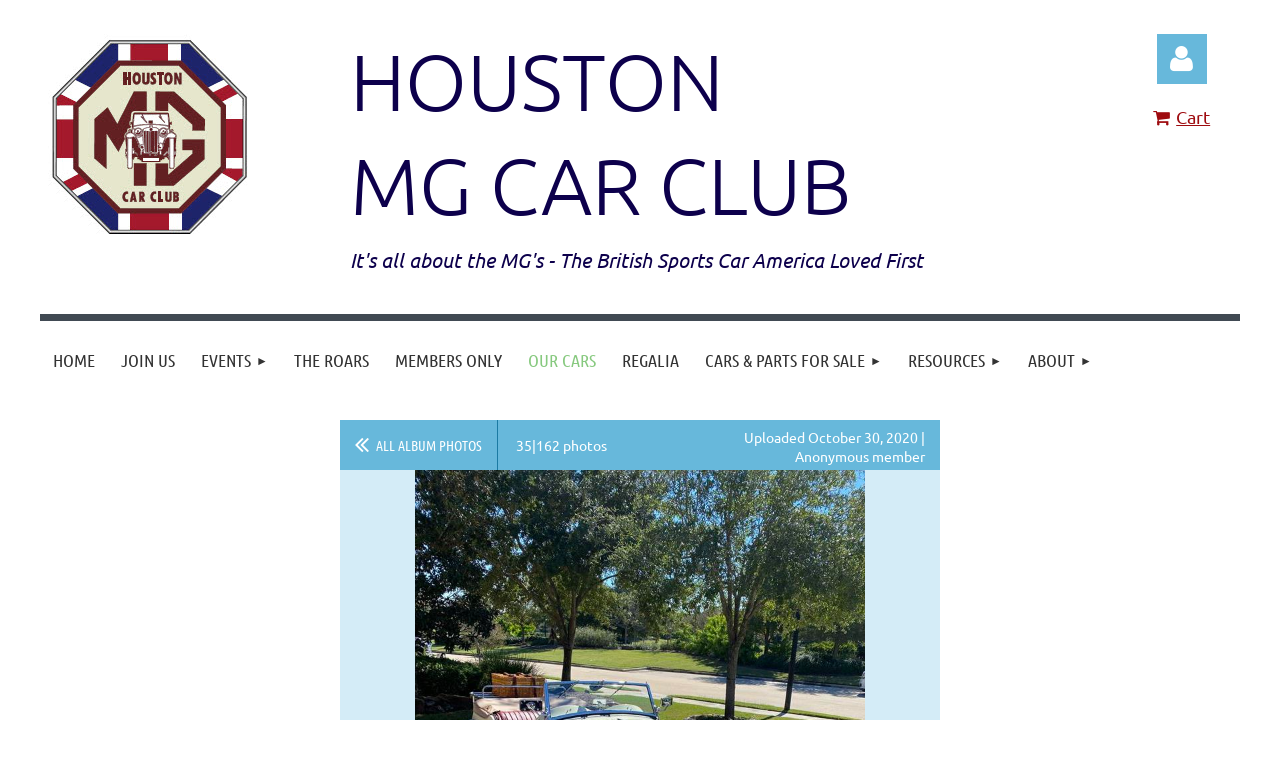

--- FILE ---
content_type: text/html; charset=utf-8
request_url: https://www.google.com/recaptcha/api2/anchor?ar=1&k=6LfmM_UhAAAAAJSHT-BwkAlQgN0mMViOmaK7oEIV&co=aHR0cHM6Ly9ob3VzdG9ubWdjYy5jb206NDQz&hl=en&v=PoyoqOPhxBO7pBk68S4YbpHZ&theme=light&size=invisible&anchor-ms=20000&execute-ms=30000&cb=o4091pqr3tut
body_size: 49369
content:
<!DOCTYPE HTML><html dir="ltr" lang="en"><head><meta http-equiv="Content-Type" content="text/html; charset=UTF-8">
<meta http-equiv="X-UA-Compatible" content="IE=edge">
<title>reCAPTCHA</title>
<style type="text/css">
/* cyrillic-ext */
@font-face {
  font-family: 'Roboto';
  font-style: normal;
  font-weight: 400;
  font-stretch: 100%;
  src: url(//fonts.gstatic.com/s/roboto/v48/KFO7CnqEu92Fr1ME7kSn66aGLdTylUAMa3GUBHMdazTgWw.woff2) format('woff2');
  unicode-range: U+0460-052F, U+1C80-1C8A, U+20B4, U+2DE0-2DFF, U+A640-A69F, U+FE2E-FE2F;
}
/* cyrillic */
@font-face {
  font-family: 'Roboto';
  font-style: normal;
  font-weight: 400;
  font-stretch: 100%;
  src: url(//fonts.gstatic.com/s/roboto/v48/KFO7CnqEu92Fr1ME7kSn66aGLdTylUAMa3iUBHMdazTgWw.woff2) format('woff2');
  unicode-range: U+0301, U+0400-045F, U+0490-0491, U+04B0-04B1, U+2116;
}
/* greek-ext */
@font-face {
  font-family: 'Roboto';
  font-style: normal;
  font-weight: 400;
  font-stretch: 100%;
  src: url(//fonts.gstatic.com/s/roboto/v48/KFO7CnqEu92Fr1ME7kSn66aGLdTylUAMa3CUBHMdazTgWw.woff2) format('woff2');
  unicode-range: U+1F00-1FFF;
}
/* greek */
@font-face {
  font-family: 'Roboto';
  font-style: normal;
  font-weight: 400;
  font-stretch: 100%;
  src: url(//fonts.gstatic.com/s/roboto/v48/KFO7CnqEu92Fr1ME7kSn66aGLdTylUAMa3-UBHMdazTgWw.woff2) format('woff2');
  unicode-range: U+0370-0377, U+037A-037F, U+0384-038A, U+038C, U+038E-03A1, U+03A3-03FF;
}
/* math */
@font-face {
  font-family: 'Roboto';
  font-style: normal;
  font-weight: 400;
  font-stretch: 100%;
  src: url(//fonts.gstatic.com/s/roboto/v48/KFO7CnqEu92Fr1ME7kSn66aGLdTylUAMawCUBHMdazTgWw.woff2) format('woff2');
  unicode-range: U+0302-0303, U+0305, U+0307-0308, U+0310, U+0312, U+0315, U+031A, U+0326-0327, U+032C, U+032F-0330, U+0332-0333, U+0338, U+033A, U+0346, U+034D, U+0391-03A1, U+03A3-03A9, U+03B1-03C9, U+03D1, U+03D5-03D6, U+03F0-03F1, U+03F4-03F5, U+2016-2017, U+2034-2038, U+203C, U+2040, U+2043, U+2047, U+2050, U+2057, U+205F, U+2070-2071, U+2074-208E, U+2090-209C, U+20D0-20DC, U+20E1, U+20E5-20EF, U+2100-2112, U+2114-2115, U+2117-2121, U+2123-214F, U+2190, U+2192, U+2194-21AE, U+21B0-21E5, U+21F1-21F2, U+21F4-2211, U+2213-2214, U+2216-22FF, U+2308-230B, U+2310, U+2319, U+231C-2321, U+2336-237A, U+237C, U+2395, U+239B-23B7, U+23D0, U+23DC-23E1, U+2474-2475, U+25AF, U+25B3, U+25B7, U+25BD, U+25C1, U+25CA, U+25CC, U+25FB, U+266D-266F, U+27C0-27FF, U+2900-2AFF, U+2B0E-2B11, U+2B30-2B4C, U+2BFE, U+3030, U+FF5B, U+FF5D, U+1D400-1D7FF, U+1EE00-1EEFF;
}
/* symbols */
@font-face {
  font-family: 'Roboto';
  font-style: normal;
  font-weight: 400;
  font-stretch: 100%;
  src: url(//fonts.gstatic.com/s/roboto/v48/KFO7CnqEu92Fr1ME7kSn66aGLdTylUAMaxKUBHMdazTgWw.woff2) format('woff2');
  unicode-range: U+0001-000C, U+000E-001F, U+007F-009F, U+20DD-20E0, U+20E2-20E4, U+2150-218F, U+2190, U+2192, U+2194-2199, U+21AF, U+21E6-21F0, U+21F3, U+2218-2219, U+2299, U+22C4-22C6, U+2300-243F, U+2440-244A, U+2460-24FF, U+25A0-27BF, U+2800-28FF, U+2921-2922, U+2981, U+29BF, U+29EB, U+2B00-2BFF, U+4DC0-4DFF, U+FFF9-FFFB, U+10140-1018E, U+10190-1019C, U+101A0, U+101D0-101FD, U+102E0-102FB, U+10E60-10E7E, U+1D2C0-1D2D3, U+1D2E0-1D37F, U+1F000-1F0FF, U+1F100-1F1AD, U+1F1E6-1F1FF, U+1F30D-1F30F, U+1F315, U+1F31C, U+1F31E, U+1F320-1F32C, U+1F336, U+1F378, U+1F37D, U+1F382, U+1F393-1F39F, U+1F3A7-1F3A8, U+1F3AC-1F3AF, U+1F3C2, U+1F3C4-1F3C6, U+1F3CA-1F3CE, U+1F3D4-1F3E0, U+1F3ED, U+1F3F1-1F3F3, U+1F3F5-1F3F7, U+1F408, U+1F415, U+1F41F, U+1F426, U+1F43F, U+1F441-1F442, U+1F444, U+1F446-1F449, U+1F44C-1F44E, U+1F453, U+1F46A, U+1F47D, U+1F4A3, U+1F4B0, U+1F4B3, U+1F4B9, U+1F4BB, U+1F4BF, U+1F4C8-1F4CB, U+1F4D6, U+1F4DA, U+1F4DF, U+1F4E3-1F4E6, U+1F4EA-1F4ED, U+1F4F7, U+1F4F9-1F4FB, U+1F4FD-1F4FE, U+1F503, U+1F507-1F50B, U+1F50D, U+1F512-1F513, U+1F53E-1F54A, U+1F54F-1F5FA, U+1F610, U+1F650-1F67F, U+1F687, U+1F68D, U+1F691, U+1F694, U+1F698, U+1F6AD, U+1F6B2, U+1F6B9-1F6BA, U+1F6BC, U+1F6C6-1F6CF, U+1F6D3-1F6D7, U+1F6E0-1F6EA, U+1F6F0-1F6F3, U+1F6F7-1F6FC, U+1F700-1F7FF, U+1F800-1F80B, U+1F810-1F847, U+1F850-1F859, U+1F860-1F887, U+1F890-1F8AD, U+1F8B0-1F8BB, U+1F8C0-1F8C1, U+1F900-1F90B, U+1F93B, U+1F946, U+1F984, U+1F996, U+1F9E9, U+1FA00-1FA6F, U+1FA70-1FA7C, U+1FA80-1FA89, U+1FA8F-1FAC6, U+1FACE-1FADC, U+1FADF-1FAE9, U+1FAF0-1FAF8, U+1FB00-1FBFF;
}
/* vietnamese */
@font-face {
  font-family: 'Roboto';
  font-style: normal;
  font-weight: 400;
  font-stretch: 100%;
  src: url(//fonts.gstatic.com/s/roboto/v48/KFO7CnqEu92Fr1ME7kSn66aGLdTylUAMa3OUBHMdazTgWw.woff2) format('woff2');
  unicode-range: U+0102-0103, U+0110-0111, U+0128-0129, U+0168-0169, U+01A0-01A1, U+01AF-01B0, U+0300-0301, U+0303-0304, U+0308-0309, U+0323, U+0329, U+1EA0-1EF9, U+20AB;
}
/* latin-ext */
@font-face {
  font-family: 'Roboto';
  font-style: normal;
  font-weight: 400;
  font-stretch: 100%;
  src: url(//fonts.gstatic.com/s/roboto/v48/KFO7CnqEu92Fr1ME7kSn66aGLdTylUAMa3KUBHMdazTgWw.woff2) format('woff2');
  unicode-range: U+0100-02BA, U+02BD-02C5, U+02C7-02CC, U+02CE-02D7, U+02DD-02FF, U+0304, U+0308, U+0329, U+1D00-1DBF, U+1E00-1E9F, U+1EF2-1EFF, U+2020, U+20A0-20AB, U+20AD-20C0, U+2113, U+2C60-2C7F, U+A720-A7FF;
}
/* latin */
@font-face {
  font-family: 'Roboto';
  font-style: normal;
  font-weight: 400;
  font-stretch: 100%;
  src: url(//fonts.gstatic.com/s/roboto/v48/KFO7CnqEu92Fr1ME7kSn66aGLdTylUAMa3yUBHMdazQ.woff2) format('woff2');
  unicode-range: U+0000-00FF, U+0131, U+0152-0153, U+02BB-02BC, U+02C6, U+02DA, U+02DC, U+0304, U+0308, U+0329, U+2000-206F, U+20AC, U+2122, U+2191, U+2193, U+2212, U+2215, U+FEFF, U+FFFD;
}
/* cyrillic-ext */
@font-face {
  font-family: 'Roboto';
  font-style: normal;
  font-weight: 500;
  font-stretch: 100%;
  src: url(//fonts.gstatic.com/s/roboto/v48/KFO7CnqEu92Fr1ME7kSn66aGLdTylUAMa3GUBHMdazTgWw.woff2) format('woff2');
  unicode-range: U+0460-052F, U+1C80-1C8A, U+20B4, U+2DE0-2DFF, U+A640-A69F, U+FE2E-FE2F;
}
/* cyrillic */
@font-face {
  font-family: 'Roboto';
  font-style: normal;
  font-weight: 500;
  font-stretch: 100%;
  src: url(//fonts.gstatic.com/s/roboto/v48/KFO7CnqEu92Fr1ME7kSn66aGLdTylUAMa3iUBHMdazTgWw.woff2) format('woff2');
  unicode-range: U+0301, U+0400-045F, U+0490-0491, U+04B0-04B1, U+2116;
}
/* greek-ext */
@font-face {
  font-family: 'Roboto';
  font-style: normal;
  font-weight: 500;
  font-stretch: 100%;
  src: url(//fonts.gstatic.com/s/roboto/v48/KFO7CnqEu92Fr1ME7kSn66aGLdTylUAMa3CUBHMdazTgWw.woff2) format('woff2');
  unicode-range: U+1F00-1FFF;
}
/* greek */
@font-face {
  font-family: 'Roboto';
  font-style: normal;
  font-weight: 500;
  font-stretch: 100%;
  src: url(//fonts.gstatic.com/s/roboto/v48/KFO7CnqEu92Fr1ME7kSn66aGLdTylUAMa3-UBHMdazTgWw.woff2) format('woff2');
  unicode-range: U+0370-0377, U+037A-037F, U+0384-038A, U+038C, U+038E-03A1, U+03A3-03FF;
}
/* math */
@font-face {
  font-family: 'Roboto';
  font-style: normal;
  font-weight: 500;
  font-stretch: 100%;
  src: url(//fonts.gstatic.com/s/roboto/v48/KFO7CnqEu92Fr1ME7kSn66aGLdTylUAMawCUBHMdazTgWw.woff2) format('woff2');
  unicode-range: U+0302-0303, U+0305, U+0307-0308, U+0310, U+0312, U+0315, U+031A, U+0326-0327, U+032C, U+032F-0330, U+0332-0333, U+0338, U+033A, U+0346, U+034D, U+0391-03A1, U+03A3-03A9, U+03B1-03C9, U+03D1, U+03D5-03D6, U+03F0-03F1, U+03F4-03F5, U+2016-2017, U+2034-2038, U+203C, U+2040, U+2043, U+2047, U+2050, U+2057, U+205F, U+2070-2071, U+2074-208E, U+2090-209C, U+20D0-20DC, U+20E1, U+20E5-20EF, U+2100-2112, U+2114-2115, U+2117-2121, U+2123-214F, U+2190, U+2192, U+2194-21AE, U+21B0-21E5, U+21F1-21F2, U+21F4-2211, U+2213-2214, U+2216-22FF, U+2308-230B, U+2310, U+2319, U+231C-2321, U+2336-237A, U+237C, U+2395, U+239B-23B7, U+23D0, U+23DC-23E1, U+2474-2475, U+25AF, U+25B3, U+25B7, U+25BD, U+25C1, U+25CA, U+25CC, U+25FB, U+266D-266F, U+27C0-27FF, U+2900-2AFF, U+2B0E-2B11, U+2B30-2B4C, U+2BFE, U+3030, U+FF5B, U+FF5D, U+1D400-1D7FF, U+1EE00-1EEFF;
}
/* symbols */
@font-face {
  font-family: 'Roboto';
  font-style: normal;
  font-weight: 500;
  font-stretch: 100%;
  src: url(//fonts.gstatic.com/s/roboto/v48/KFO7CnqEu92Fr1ME7kSn66aGLdTylUAMaxKUBHMdazTgWw.woff2) format('woff2');
  unicode-range: U+0001-000C, U+000E-001F, U+007F-009F, U+20DD-20E0, U+20E2-20E4, U+2150-218F, U+2190, U+2192, U+2194-2199, U+21AF, U+21E6-21F0, U+21F3, U+2218-2219, U+2299, U+22C4-22C6, U+2300-243F, U+2440-244A, U+2460-24FF, U+25A0-27BF, U+2800-28FF, U+2921-2922, U+2981, U+29BF, U+29EB, U+2B00-2BFF, U+4DC0-4DFF, U+FFF9-FFFB, U+10140-1018E, U+10190-1019C, U+101A0, U+101D0-101FD, U+102E0-102FB, U+10E60-10E7E, U+1D2C0-1D2D3, U+1D2E0-1D37F, U+1F000-1F0FF, U+1F100-1F1AD, U+1F1E6-1F1FF, U+1F30D-1F30F, U+1F315, U+1F31C, U+1F31E, U+1F320-1F32C, U+1F336, U+1F378, U+1F37D, U+1F382, U+1F393-1F39F, U+1F3A7-1F3A8, U+1F3AC-1F3AF, U+1F3C2, U+1F3C4-1F3C6, U+1F3CA-1F3CE, U+1F3D4-1F3E0, U+1F3ED, U+1F3F1-1F3F3, U+1F3F5-1F3F7, U+1F408, U+1F415, U+1F41F, U+1F426, U+1F43F, U+1F441-1F442, U+1F444, U+1F446-1F449, U+1F44C-1F44E, U+1F453, U+1F46A, U+1F47D, U+1F4A3, U+1F4B0, U+1F4B3, U+1F4B9, U+1F4BB, U+1F4BF, U+1F4C8-1F4CB, U+1F4D6, U+1F4DA, U+1F4DF, U+1F4E3-1F4E6, U+1F4EA-1F4ED, U+1F4F7, U+1F4F9-1F4FB, U+1F4FD-1F4FE, U+1F503, U+1F507-1F50B, U+1F50D, U+1F512-1F513, U+1F53E-1F54A, U+1F54F-1F5FA, U+1F610, U+1F650-1F67F, U+1F687, U+1F68D, U+1F691, U+1F694, U+1F698, U+1F6AD, U+1F6B2, U+1F6B9-1F6BA, U+1F6BC, U+1F6C6-1F6CF, U+1F6D3-1F6D7, U+1F6E0-1F6EA, U+1F6F0-1F6F3, U+1F6F7-1F6FC, U+1F700-1F7FF, U+1F800-1F80B, U+1F810-1F847, U+1F850-1F859, U+1F860-1F887, U+1F890-1F8AD, U+1F8B0-1F8BB, U+1F8C0-1F8C1, U+1F900-1F90B, U+1F93B, U+1F946, U+1F984, U+1F996, U+1F9E9, U+1FA00-1FA6F, U+1FA70-1FA7C, U+1FA80-1FA89, U+1FA8F-1FAC6, U+1FACE-1FADC, U+1FADF-1FAE9, U+1FAF0-1FAF8, U+1FB00-1FBFF;
}
/* vietnamese */
@font-face {
  font-family: 'Roboto';
  font-style: normal;
  font-weight: 500;
  font-stretch: 100%;
  src: url(//fonts.gstatic.com/s/roboto/v48/KFO7CnqEu92Fr1ME7kSn66aGLdTylUAMa3OUBHMdazTgWw.woff2) format('woff2');
  unicode-range: U+0102-0103, U+0110-0111, U+0128-0129, U+0168-0169, U+01A0-01A1, U+01AF-01B0, U+0300-0301, U+0303-0304, U+0308-0309, U+0323, U+0329, U+1EA0-1EF9, U+20AB;
}
/* latin-ext */
@font-face {
  font-family: 'Roboto';
  font-style: normal;
  font-weight: 500;
  font-stretch: 100%;
  src: url(//fonts.gstatic.com/s/roboto/v48/KFO7CnqEu92Fr1ME7kSn66aGLdTylUAMa3KUBHMdazTgWw.woff2) format('woff2');
  unicode-range: U+0100-02BA, U+02BD-02C5, U+02C7-02CC, U+02CE-02D7, U+02DD-02FF, U+0304, U+0308, U+0329, U+1D00-1DBF, U+1E00-1E9F, U+1EF2-1EFF, U+2020, U+20A0-20AB, U+20AD-20C0, U+2113, U+2C60-2C7F, U+A720-A7FF;
}
/* latin */
@font-face {
  font-family: 'Roboto';
  font-style: normal;
  font-weight: 500;
  font-stretch: 100%;
  src: url(//fonts.gstatic.com/s/roboto/v48/KFO7CnqEu92Fr1ME7kSn66aGLdTylUAMa3yUBHMdazQ.woff2) format('woff2');
  unicode-range: U+0000-00FF, U+0131, U+0152-0153, U+02BB-02BC, U+02C6, U+02DA, U+02DC, U+0304, U+0308, U+0329, U+2000-206F, U+20AC, U+2122, U+2191, U+2193, U+2212, U+2215, U+FEFF, U+FFFD;
}
/* cyrillic-ext */
@font-face {
  font-family: 'Roboto';
  font-style: normal;
  font-weight: 900;
  font-stretch: 100%;
  src: url(//fonts.gstatic.com/s/roboto/v48/KFO7CnqEu92Fr1ME7kSn66aGLdTylUAMa3GUBHMdazTgWw.woff2) format('woff2');
  unicode-range: U+0460-052F, U+1C80-1C8A, U+20B4, U+2DE0-2DFF, U+A640-A69F, U+FE2E-FE2F;
}
/* cyrillic */
@font-face {
  font-family: 'Roboto';
  font-style: normal;
  font-weight: 900;
  font-stretch: 100%;
  src: url(//fonts.gstatic.com/s/roboto/v48/KFO7CnqEu92Fr1ME7kSn66aGLdTylUAMa3iUBHMdazTgWw.woff2) format('woff2');
  unicode-range: U+0301, U+0400-045F, U+0490-0491, U+04B0-04B1, U+2116;
}
/* greek-ext */
@font-face {
  font-family: 'Roboto';
  font-style: normal;
  font-weight: 900;
  font-stretch: 100%;
  src: url(//fonts.gstatic.com/s/roboto/v48/KFO7CnqEu92Fr1ME7kSn66aGLdTylUAMa3CUBHMdazTgWw.woff2) format('woff2');
  unicode-range: U+1F00-1FFF;
}
/* greek */
@font-face {
  font-family: 'Roboto';
  font-style: normal;
  font-weight: 900;
  font-stretch: 100%;
  src: url(//fonts.gstatic.com/s/roboto/v48/KFO7CnqEu92Fr1ME7kSn66aGLdTylUAMa3-UBHMdazTgWw.woff2) format('woff2');
  unicode-range: U+0370-0377, U+037A-037F, U+0384-038A, U+038C, U+038E-03A1, U+03A3-03FF;
}
/* math */
@font-face {
  font-family: 'Roboto';
  font-style: normal;
  font-weight: 900;
  font-stretch: 100%;
  src: url(//fonts.gstatic.com/s/roboto/v48/KFO7CnqEu92Fr1ME7kSn66aGLdTylUAMawCUBHMdazTgWw.woff2) format('woff2');
  unicode-range: U+0302-0303, U+0305, U+0307-0308, U+0310, U+0312, U+0315, U+031A, U+0326-0327, U+032C, U+032F-0330, U+0332-0333, U+0338, U+033A, U+0346, U+034D, U+0391-03A1, U+03A3-03A9, U+03B1-03C9, U+03D1, U+03D5-03D6, U+03F0-03F1, U+03F4-03F5, U+2016-2017, U+2034-2038, U+203C, U+2040, U+2043, U+2047, U+2050, U+2057, U+205F, U+2070-2071, U+2074-208E, U+2090-209C, U+20D0-20DC, U+20E1, U+20E5-20EF, U+2100-2112, U+2114-2115, U+2117-2121, U+2123-214F, U+2190, U+2192, U+2194-21AE, U+21B0-21E5, U+21F1-21F2, U+21F4-2211, U+2213-2214, U+2216-22FF, U+2308-230B, U+2310, U+2319, U+231C-2321, U+2336-237A, U+237C, U+2395, U+239B-23B7, U+23D0, U+23DC-23E1, U+2474-2475, U+25AF, U+25B3, U+25B7, U+25BD, U+25C1, U+25CA, U+25CC, U+25FB, U+266D-266F, U+27C0-27FF, U+2900-2AFF, U+2B0E-2B11, U+2B30-2B4C, U+2BFE, U+3030, U+FF5B, U+FF5D, U+1D400-1D7FF, U+1EE00-1EEFF;
}
/* symbols */
@font-face {
  font-family: 'Roboto';
  font-style: normal;
  font-weight: 900;
  font-stretch: 100%;
  src: url(//fonts.gstatic.com/s/roboto/v48/KFO7CnqEu92Fr1ME7kSn66aGLdTylUAMaxKUBHMdazTgWw.woff2) format('woff2');
  unicode-range: U+0001-000C, U+000E-001F, U+007F-009F, U+20DD-20E0, U+20E2-20E4, U+2150-218F, U+2190, U+2192, U+2194-2199, U+21AF, U+21E6-21F0, U+21F3, U+2218-2219, U+2299, U+22C4-22C6, U+2300-243F, U+2440-244A, U+2460-24FF, U+25A0-27BF, U+2800-28FF, U+2921-2922, U+2981, U+29BF, U+29EB, U+2B00-2BFF, U+4DC0-4DFF, U+FFF9-FFFB, U+10140-1018E, U+10190-1019C, U+101A0, U+101D0-101FD, U+102E0-102FB, U+10E60-10E7E, U+1D2C0-1D2D3, U+1D2E0-1D37F, U+1F000-1F0FF, U+1F100-1F1AD, U+1F1E6-1F1FF, U+1F30D-1F30F, U+1F315, U+1F31C, U+1F31E, U+1F320-1F32C, U+1F336, U+1F378, U+1F37D, U+1F382, U+1F393-1F39F, U+1F3A7-1F3A8, U+1F3AC-1F3AF, U+1F3C2, U+1F3C4-1F3C6, U+1F3CA-1F3CE, U+1F3D4-1F3E0, U+1F3ED, U+1F3F1-1F3F3, U+1F3F5-1F3F7, U+1F408, U+1F415, U+1F41F, U+1F426, U+1F43F, U+1F441-1F442, U+1F444, U+1F446-1F449, U+1F44C-1F44E, U+1F453, U+1F46A, U+1F47D, U+1F4A3, U+1F4B0, U+1F4B3, U+1F4B9, U+1F4BB, U+1F4BF, U+1F4C8-1F4CB, U+1F4D6, U+1F4DA, U+1F4DF, U+1F4E3-1F4E6, U+1F4EA-1F4ED, U+1F4F7, U+1F4F9-1F4FB, U+1F4FD-1F4FE, U+1F503, U+1F507-1F50B, U+1F50D, U+1F512-1F513, U+1F53E-1F54A, U+1F54F-1F5FA, U+1F610, U+1F650-1F67F, U+1F687, U+1F68D, U+1F691, U+1F694, U+1F698, U+1F6AD, U+1F6B2, U+1F6B9-1F6BA, U+1F6BC, U+1F6C6-1F6CF, U+1F6D3-1F6D7, U+1F6E0-1F6EA, U+1F6F0-1F6F3, U+1F6F7-1F6FC, U+1F700-1F7FF, U+1F800-1F80B, U+1F810-1F847, U+1F850-1F859, U+1F860-1F887, U+1F890-1F8AD, U+1F8B0-1F8BB, U+1F8C0-1F8C1, U+1F900-1F90B, U+1F93B, U+1F946, U+1F984, U+1F996, U+1F9E9, U+1FA00-1FA6F, U+1FA70-1FA7C, U+1FA80-1FA89, U+1FA8F-1FAC6, U+1FACE-1FADC, U+1FADF-1FAE9, U+1FAF0-1FAF8, U+1FB00-1FBFF;
}
/* vietnamese */
@font-face {
  font-family: 'Roboto';
  font-style: normal;
  font-weight: 900;
  font-stretch: 100%;
  src: url(//fonts.gstatic.com/s/roboto/v48/KFO7CnqEu92Fr1ME7kSn66aGLdTylUAMa3OUBHMdazTgWw.woff2) format('woff2');
  unicode-range: U+0102-0103, U+0110-0111, U+0128-0129, U+0168-0169, U+01A0-01A1, U+01AF-01B0, U+0300-0301, U+0303-0304, U+0308-0309, U+0323, U+0329, U+1EA0-1EF9, U+20AB;
}
/* latin-ext */
@font-face {
  font-family: 'Roboto';
  font-style: normal;
  font-weight: 900;
  font-stretch: 100%;
  src: url(//fonts.gstatic.com/s/roboto/v48/KFO7CnqEu92Fr1ME7kSn66aGLdTylUAMa3KUBHMdazTgWw.woff2) format('woff2');
  unicode-range: U+0100-02BA, U+02BD-02C5, U+02C7-02CC, U+02CE-02D7, U+02DD-02FF, U+0304, U+0308, U+0329, U+1D00-1DBF, U+1E00-1E9F, U+1EF2-1EFF, U+2020, U+20A0-20AB, U+20AD-20C0, U+2113, U+2C60-2C7F, U+A720-A7FF;
}
/* latin */
@font-face {
  font-family: 'Roboto';
  font-style: normal;
  font-weight: 900;
  font-stretch: 100%;
  src: url(//fonts.gstatic.com/s/roboto/v48/KFO7CnqEu92Fr1ME7kSn66aGLdTylUAMa3yUBHMdazQ.woff2) format('woff2');
  unicode-range: U+0000-00FF, U+0131, U+0152-0153, U+02BB-02BC, U+02C6, U+02DA, U+02DC, U+0304, U+0308, U+0329, U+2000-206F, U+20AC, U+2122, U+2191, U+2193, U+2212, U+2215, U+FEFF, U+FFFD;
}

</style>
<link rel="stylesheet" type="text/css" href="https://www.gstatic.com/recaptcha/releases/PoyoqOPhxBO7pBk68S4YbpHZ/styles__ltr.css">
<script nonce="eF4C0YCXHQZ0DhwpLzb__g" type="text/javascript">window['__recaptcha_api'] = 'https://www.google.com/recaptcha/api2/';</script>
<script type="text/javascript" src="https://www.gstatic.com/recaptcha/releases/PoyoqOPhxBO7pBk68S4YbpHZ/recaptcha__en.js" nonce="eF4C0YCXHQZ0DhwpLzb__g">
      
    </script></head>
<body><div id="rc-anchor-alert" class="rc-anchor-alert"></div>
<input type="hidden" id="recaptcha-token" value="[base64]">
<script type="text/javascript" nonce="eF4C0YCXHQZ0DhwpLzb__g">
      recaptcha.anchor.Main.init("[\x22ainput\x22,[\x22bgdata\x22,\x22\x22,\[base64]/[base64]/[base64]/[base64]/[base64]/[base64]/[base64]/[base64]/[base64]/[base64]\\u003d\x22,\[base64]\\u003d\x22,\x22RsKDfUbCiipawoJBw6rCh2RTZCRHw7TCg2Aswo1fA8OPGcOOBSg/CyBqwobCp2B3wpHCkVfCu1jDkcK2XX3Cuk9WEcOPw7F+w6kSHsOxLGEYRsO4V8KYw6xZw70vNjBLa8O1w5XCt8OxL8K+KC/CqsKAIcKMwp3DjsOlw4YYw6zDhsO2wqpGHCoxwpDDpsOnTVfDtcO8TcOXwpU0UMOSU1NZWjbDm8K7csK0wqfCkMOZcG/CgRzDr2nCpzByX8OAOsOBwozDj8O+wpVewqpndnhuBsOUwo0RLcOxSwPCusKEbkLDnDcHVF9eNVzCnMKOwpQvNybCicKCTm7Djg/CuMK0w4N1DMO7wq7Ck8KCbsONFXnDs8KMwpM7woPCicKdw7DDkELCkmgpw5kFwo8Hw5XCi8KVwofDocOJdMKPLsO8w5JkwqTDvsKMwq9Ow6zCnjVeMsK6FcOaZV/CjcKmH03CvsO0w4cVw4Jnw4MWN8OTZMKdw5kKw5vCh3HDisKnwqvCssO1Gz0aw5IAb8KBasKfUcK+dMOqejfCtxM9wonDjMOJwr/CtFZoc8KDTUg4csOVw65HwpxmO2fDrxRTw4Ffw5PCmsKhw50WA8OCwpvCl8O/D2HCocKvw78Cw5xew7k0IMKkw4x9w4N/NgPDux7CvsK/w6Utw6M4w53Cj8KsJcKbXwjDuMOCFsO5CXrCmsKFNBDDtlxkfRPDsjvDu1kPQcOFGcKfwonDssK0VMK0wro7w5AQUmE2wpshw5DCnsORYsKLw7ASwrY9H8K3wqXCjcOIwqcSHcKuw7Rmwp3Ct1LCtsO5w4vCi8K/w4hDHsKcV8KswoLDrBXCosKKwrEwCzEQfXXCjcK9Qk0pMMKIannCi8OhwofDtQcFw5/[base64]/wq7DomzChyxwKEnClsK6MsO8BWTDh03DtjMiw7HCh0RbOcKAwpdAUizDlsOQwq/DjcOAw4rCqsOqW8OnKMKgX8OfesOSwrpgVMKyexc8wq/DkE/DnMKJS8Oow4wmdsOEa8O5w7xSw6MkwovCvsK/RC7DnQLCjxA2woDCilvCisO/dcOIwpcBcsK4ICh5w54hQMOcBAMIXUljwqPCr8Kuw4PDjWAiaMKMwrZDGnDDrRAiWsOffsK1wpFewrVIw6obwpfDn8KuJ8OIecK+wojDiGnDtXQRwpXCnsKEOcOfRsOdXcONXsOKEsK1bMO2JQN4X8OLCAtbJAUqwpVLNMOFw7PCksOKwqfCtFbDsCPDtsOCYcK/PVNswqNhPhpPK8OTw5AKG8ONw7nCkMObGkU/a8K7wp/ChmYhwq/[base64]/w4Qjw7zDiBkXYMOUwoFRfcK7JRXCozPDr1w3e8KHHibCmgxKOMK6P8Kfw6nCuh7DrEcYw6ISwodIwrBsw5PCkMK2w6nDk8KjPynDkSN1AEBQVBQDwpQcwowRwoYFw4xQIhPCiEDCn8Kswo4rw6Nhw4HCq0UFwpTDtSLDhsKxw5/CvknDgi7CpsOZRzBGN8KXw7V5wqzCosOHwpA2wqNVw4guGMOgwrXDssKuEHvCgMOJwqw7w4LDpwYFw7rDtMK5IkAYeh3CqBhKbsOHCDzDvcKLw7zCjS/Ch8Ozw6/ClMK4wr9IX8KKTsKYRcKawqLCoX81wpxcwr7Ds29jHMKbTMKKfS3CuGYYIsK7woXDvcOtVAceO13Chm7CjF7Cr04UO8OYRsOTZEXCg1LDnAvDjFfDh8OsWMO8wqLCkcOswoNOEgTDl8OkNsO9wqfCrcKRE8KFcwR8SmzDncORP8O/IFYEw49Rw5rDgw8Zw6fDosKbwrUTw6QgeG8fOC5ywp1Xwq/Cp1MlY8KYw5DCmwAiDiLDsAB/AMKqbcO/[base64]/[base64]/[base64]/[base64]/ElHDvMOuw5EvCh4Yw5QwLgLCicOKw5/Dv0XDjsOgYMOcPsKCwpUyZcORSAkeahcFdSrDgyTDvMKoWsKJw7PCscKefSTCjMKDHCnDnsKQGyEbJMKYVsOgwr/DlX3DmMK8w4nDksOuw5HDg0RAey06w5IwQBrCjsKaw5QWwpQXw7gWw6jDj8O6Eh4vw45Ow63CjUzDlMOaFsOLPcO4w6TDp8KbcRodwrQKWFIHBcKUw73CoVXDj8K2w7x9CsKnTUAxw4bDgAPDlz3DsDnDkMO7w5wyZsKgwrjDqcKAY8KQwo9/w4TCimnDpsOefcKOwq8Kwq0ZZVsgw4HCgcOYUhNZwrhGwpbCvERUwqkiKAxtw5V/w7rCksOFB2puYA7DvMKawrY0WsOxwoLDrcOMR8K2esKSV8KFIG7DmsKtwozCgsKwdDIMMFnCuDI7wovCggLDrsOiKMKWUMOQWGIJL8K8wonCl8O5w6MIc8ORRsOBU8OfAsKrwrROwpoCw53CmGw4w5jCk21ywq7DtDZqw6zDlUt/a31hZMK3w7QYHcKRBcOiaMODG8KgS2h3wqdGFg3Dr8OMwoLDrVjCm3wQw5xfE8OfDsKMwqnDkE9FXMOOw6rCsT1ww7HClcOwwrV2w63DlsKXJmfDicO4A2R/w7/DjMK3wok3wrsJwo7Dkwx3w57Dh2dCw4rChcOnA8K8wrstRsKewrcAw74qw4DDk8O/[base64]/DlMOVaSbDtlLDg3UCwrYvwpbDm8OOeUvCiSvCq8ObdCPCisOdw5dpAMK9w4cDw5IFHzQEVcKJM2/[base64]/CrjwNNRIkKsK3eEhwYcOMwqFQwpsnw5UhwqQpVjPDkxt7BcODbcKBw7rDrsObw4HCsXk7VMOow44NV8OVVXc7XAk/wocBwox1wrHDmsOwDsOYw4LDuMOFQAQMeX/DjsOKwrhyw5xNwrvDpBnCh8KywoVgwpvCmifCkcObJRwBPW7DhMOwSg4Qw7nDhzXCk8Oaw5hEPUMuwoISB8KPRsO6w4IIwqcGRMKFw4nCosKVKcO0woc1EjzDrCgeFcKfaj/Cjn8lw4HDlmINwqdDFMK/X27CkQrDqsO9YlbCnHIsw4dYecKhEsK/[base64]/ChsK3wo7ChMKKw4TCs8KOwph+w4Z4WTMmwr8tYsKXw4bDrxdoMBI8RcOvwp7DvMOwFG7DnUXDjSxuHcKPw7LCjcKjwpHCvmQAwoXCqMOna8OSwoUiGyvCtMOnRAc0w6/DihTDuzZLwoU4N2RTF0XDvnDDmMKRCgnDuMKvwrM2csOIwpjDk8Kkw6TCrMK/[base64]/X0vDv8OVw47CjsOQw7MWwoDDqxlzIcKdHRnChcOzfwtKw5Vnwr5LR8Kdw5Akw7F8wqDCmk/DtMOnAsKqwol6wq1Bw6bCoicow6HDr0LDhcOKw4VzMxBxwrnCi1JewqRVecOAw6bDsnF8w4XDi8KoQMKwCx7CojLCpVsuwpxUwqwCC8OGfFkqwqnCl8OBw4LDiMKlwqXChMOKEcK8O8KLwrjCu8OHwqLCr8KeKMKEwrobwpo0IMOZw6/Cq8OXw4fDrsKjw7nCshJPwqvCtmNGDyvCqg3DvAILwq/CkMO6RsO3wpHDisKXwpA5UE7CkT/Do8K3wr7CkjMQwo0sXsOow4rCr8KIw4HChsKrOsKADsOhwoDCkcOZw4vCtFnCsAQnwozCnx/[base64]/[base64]/FMKbwogPw7jCucOyEwxPXx/Cv8OJwqjDpsKxw5TDlMKxw6hgOVrDjsO7WsOvwrDDqR9LJcO+w5IVCTjCsMOCwpLCmwbDv8KhbjPDtSbDtHFLTMKXNgbDvcOEw6kswqTDjmEMDXdhOsO/woFNCcKXw7YCdGzCucOpUE3DkcOYw651w4rDg8KBw7dJNhIEwrTCuj0AwpI0YCY6wp7DlcKDw5rDrcKcwqYrwq/[base64]/w4rCoF3CosKRwpNIwrfCh31ww5rDusKjPSMAwqHChnLDtA/[base64]/w7hTwofCvwp6IFvDlcKYwqjCqz1wFMOXwpXCmMOGfRvCosOBw4V6asKuw7EHPMKWw4cUNcOuUR3CmMOvBsObaAvDuWFjw7h2aV3DhsKMwo/DksKrwozDkcOQPXx1wobCiMK8wpo0TljDvcOpYRHDu8OzY3XDtMOew7chZMOJT8KLwowvXWnDvsKyw6/DmCbClsKcw7fCr3HDusKLwoohSXxgDEozwojDuMO2QxDDhRBZfsKow6tMw5E7w5V5O0XCt8OWMV7Cn8OLHcOVw6nDrxVvw7nCrltIwqJJwrfDow/DpsOuwqVaCcKkwqrDn8O5w5bCvsKUwr5/[base64]/CsMOOw57Cl8KbIcKmw7sxw7tcwqdbwrDCkcOfwqzDk8OiOMKtDHgzXWAJWcOgw7gcw6VowpB5wqbDkiB9aQNENMKDEcKwCVTCoMO8JkMkwo/CpcKVwr/CnW/ChDfChMOswqbCl8Kaw5EpwpHDusO4w6/[base64]/CjMKqw5VHw40bFcKdN2HDncOeYcOIw5TDpznDkMO5w7kSIMO2MhbDksOzBkhgE8OKw4bCqQDDn8O4N0Quwr/DgnPCksOWwojDjcONUzDDv8KzwobCqkTCkH8KwrnDgsKhwqFhw4oYwr/DvcO+wpbDrATDgcKxwrrCjEI/wpk6w6Y3w73CqcKaTMODwowiMsOWDMKWaDLDmMOPwo8Aw6DDjxPChSsaehfClj0twr/Djh8RcizCgwjCn8OWYMK/wpsVfjLDvcKvKEoaw6nCvcOaw5zCocKmXMOgwptOGETCrcKXSFUyw6jCpmPCjsOsw6rDoD/Dq3/DjMOyb018aMKnw7BRVWjDq8KXw60SRV3DrcK5bMK9KDgeKMK/[base64]/DusOxYBxOw6NHEsOqTcOFNDUkwqliJ8Oiw7bDhcKEf1XCncKfM3wlw5d0XiNGccKgwqzDpUhWGsOpw5zCjsKwwp7DvjHCq8Okw7LDisOSZcOrwpXDrcOeO8Klwq/[base64]/CjXfDlydUw4g6Qh3ChsOLw5XCr8OMwplUWcOrBsOpIsKBU8O5wptkw6g9EsO2w6E+wofDvFIOJ8KHcsOiAsK3IhPCscKuHQPCrMK1wqrCtkLDoFk0X8OiwrbDgSUAXClrwrrCm8OowoU6w6UDwqjCghw5w47Dk8OawoMgOXXDo8KALUdzOHTCusK/[base64]/Ty7Dt8Kta3phYW8iU8OWUMKRGyNmcSDCg8OpccKPGW96ZAp4eAZHwrfCkRtnFsKtwoDDtyrCpipgw4EhwoMqGEUowrjCgUDCvQ3DhsK/[base64]/[base64]/DocO1DcKUScOeHwTChMK1wpbDk19zLcOeDcK+w6rDhCHDmcORwq/CksK/bMK4w5bCtcKzw4HCrx0MOMO2ecOcDVsLGcOIHxTDkxbClsK3VsKMGcKqwqjDk8O8O3HCjcKswqvClj9Gwq3CtE8/EMKAQSRHwrbDug/Ds8KCw4vCosO4w4YFLsOfwoPCv8O1E8K5wqJlwp7DrMOPw53ClsK5A0YwwoAzLynDhnDDrW/ChDLCqXPCrsOuHRUTwqDDsXrDshh2YTfDisK7SMOvwrHDrcKgAMO/[base64]/wrc4CcKrdsKZw7p0J8KPcRt6B8OhZMONw4PCpMO2w6sVQsKADSzCiMODBRbDssKNwr/DqEnCm8OnM3BzDMOiw5bDmGkcw6/[base64]/SwhSZ1N4e8OxJ8OkXsO9woVALid8woTCtcOHXcOVA8OAwqnCqMKxw6bCjVLDnVRZbcO2cMKyO8OjKsO1AcKhw5sXw6ULw4/DksOyf2hCYcKHw4fCvmjDlm1+JsKqOT8FA0rDgW9FGkXDjDnDk8O0w5DClXJJwpHCuW0lWBVSSMOwwqQUw65Gw69+f27CoHQCwr9kOmjCiBfDuB/DhcOHw7jDjSxiK8OgworDhsO9R19VfWVtwq0eWsOiwo7Cr2tywpJ/GD8sw5dqw5PCnT0KQSd2w5MdesO6WMObwozDk8KTw6hywr3CmQDDmsOfwpYZOcKAwqhow7x7NklOw5IIaMKlKRDDrcK/cMOaZcK+EsOUI8OTaTrCucKmOsOWw6Q1EToEwrLCqG7DliLDpcOONTfDm0Ezw6V5FcKswowbw4Jbb8KHCsOnTywlKyoKw7wcw7zDuibCmEM1w63CuMObTQBlXsODw6vDkkMqwohEW8O8wo/DhcKdwqbCuRrCr1NLJEwqBcOPMcK8RsKTR8Kqw7c/[base64]/Di2Ehw5dnwrR1w63CtEPClMOIeWMVKsK5PVt2Jm7DnwhrL8KOwrYMPMKdMFLCpzVwHhfDl8Khw4fDscKSw4LDi17Dl8KVWGbCuMOTw5/[base64]/[base64]/wq9VwqdHw5TCgSwXwpjCvB4NwpRtwq9cQC7Do8KkwrRiw5EAJFtuw6Z/w5LCrMOlZFkXEjHDvHjCtsKnwoDDpR86w4omw5HDjQ3DvsKbwo/Cn1h1woplw6cbL8O/wpXDhEfDlWUbO01ow6XDvQnDoiHDhBRRw7PDigrCq1lswqobw4zDiSbCksKQQ8KDw4zDm8OGw5YyLWJsw6tEJMKTwoLCoGnCv8K5w5JLwqLCiMK4wpDCvjduwqfDsA5/C8OJGw5dwq3DqcOuwrLDjhJdZcOHNsOWw4UDU8ODMHwawos+YcOsw5pKw69Bw7TCrh8ww7PDgsKFworCnsOxI0B1UsKzHzzDmFbDtzFrwoHCpMKEwojDph/DisKmIQDDhcKBwobDqsO0aQPCu17CmFUqwqXDisKdL8KIWMKdw4ZfwpbCnMO+wqEOw7TCvsKBw7/CmTfDvlZ3fcOywoJOeH7ClsKiwpfCjcOpwrDCpU/[base64]/wpR9w7XCiVvCqcOqD3UvwqTChWNjG8KhQ8KSwonCkMOXwqbDrlPCp8OCVHAZwpnDtnHCoj7DlmrDqMO8wpIRw5LCs8ORwo9vZB5tDMOcZGkBwp/Ciyp2bShaRsO3asO3wpHDviQ0wp7DsBlBw6XDm8OWwoJawrDCvU/ChW/ChsKuT8KKI8KMw58NwodfwojCoMO4Y25PdjbCi8KHwoB9w5LCtBoew4xhFsK2wp3Dn8KFDsKIw7XDlcKLw5JPw7NsHgx6wq0jCzfCpWrDncOFJlvCrWLDjR0dPcK3w7DCo0UNwqnDj8KNMQBgw6DDrcOBfMKSKi7DkybDjBEIw5ZqajDCncOJw6sdOHLCrx/DmMOEJkPDscKcMB1+I8KeHD54wp3DtMObHGUpw75fVjhQw4lhBVzDssKlw6JRGcOAwoXDksKeAlXCiMK9w47CsSXDkMKhwoQ9w5oeOS7Ct8K0JMKZZR/Ch8KqO1vCvMO8wpxJdBkLw6Q/DnB3dsOsw79/wofCgMO5w7VtSDbCj3sYw5B7w4gEw6EXw7wvw6XCicOaw70GX8KiDSLDr8KXwrhewqrCmFHDgcOjw7kEGGhNw5bDgMK1w4FQOzFNw5LCiHnCp8OTWcKKw7/CnWtVwo15w7U+wrzCrsKSw4ReT3LDpzLDiCvDhMKVWMK2wpgJw7/Di8KJJxnCjVLCgCnCsUfCo8KgcsOFdMKZX1PDosKvw6XCrcOTFMKIw43DvcO9UcKUQcKYfMO/wphuVMOkQcO8w5DCksOGwqIOw7UYwpI0w6NCwq/DlsOcwovCu8KyGX4dKgURXQhqw5gew6PDkMKww5fCqhvDsMO7TgRmw41xHBQ8w41LFVPDtCPDsicUwqEjw64vwplsw7UGwqDDlCp/cMOsw4zDtiB+w7fCtGrDk8KwJcK7w4jDqcKUwqrDjcOlw4LDuQ7Ctgh7w77Cuk5MCcO7w6s5wpPChSrCicKkR8KkwrXDlcK8AMKcwotINWzDicOAPxxHe3VcEkZeGVTDtMOrWmlXw6t/w64DLh04woLCo8ObFEF6SsOQJVRuaikAc8O9fsOJCMKUAsKWwrsDw7lMwrUOwoYmw4lRbjAqGGVSwrsUODLDhsKXw7dIw4HCvHzDnyrDhcOaw4nCpDHCnsOOXsKEwrQLwrbCljkcNhAZGcKWKwwpSsOfHMKZXV/CtlfDn8OyZxwIw5UWw51Sw6XDncOERycOVcKuwrbCgijDoXrCssKFw4DDhlJzSzgOwqB6wpTDo0vDvkXCtTRWw7HClhXCsQ7DmhbDpsOgw5Qiw5pDAUrDg8K0woA3w4Y8VMKLw6bDuMOwwpjCmCxWwrPCh8KhZMO2w6/Dn8OWw5R+w5TDncKQw4oawo3Cn8Ojw6JUw6bCmnY0wq7CkcOSwrckw7pWw4VZIcK0cBTDkC3DiMKTwp9CwpXDjMO5Sh3DoMK8wrTCsRNoL8Oaw7F9wq/DtsK1ecKrOmXCmivCggvDkGUVIsKLYCnCtcKuwpVdw4IYYMKVw7TCpCzDqsOmJFnCt2s8EcKcVsKQIj/Cih7Crk7CmFd0T8KQwr/Dthx/HHgPCh59A3Row5VlWCnDmgLDpcO8wq7Cv1wFMFrDvxd/E0vCn8K4w6ANDsOSclgrw6FsSlMiw6DDqsKbw7HDuwQKwpkoVzwZwp93w4HCgyUOwoRTZMKawoLCuMOsw6oSw59yBMO2woPDuMKnCsOfwoHDjHHDmy7Ct8OFwpPDpEkyNAZ/woHDjwbDsMKKDQPCvSZSw5rDsAjCvyk+w6F/wqXDtsO0wrJvworCiC/DssOowqMgETAwwq0NGcKRw6/CnnbDgVTDizrCm8OIw4JRwoPDtsK4wrfCgh9sVcOPwp/DrMKKwpEUJnDDr8Ohwp0yXsK/w4TCmcOjw6TCscKew77DmgnDjsKKwopCwrdKw7QhJ8Oae8KJwrxjD8Kbw4fCg8Oww7A0bAIpWBnDt1fClE7DiQ3CvgkRa8KgbsOIIcK0YC0Rw7s/OSHCpSjChsKCIsKRwqvCqGJ8w6MRH8OeGMKTwr1bSMOfP8K7HTpqw5xEdHhGUsOewoXDgRXDsxRXw7PDm8OGZsOAw7/DjS/CuMK0XcO7GWJvKcKGdzpewqETwpoCw4hKw4YQw7FoSMOcwogxw6zDn8O4wrAMwqPDtygkfMKzNcOpDMKWw7zDmXwAbcK4GcKsVmrCknHDu3fDrkBIQVDCqC8fwozDj2XChlkzfcKpw6DDn8OFw53CojxDIMOCFCo1w4tfw6vDu1bCssO/w58WwoLDkMONQ8KiMsKERMOnQMOIwotXSsOtGTQNasKewrTCgsO1w6DDvMKWw5XCmMO2IWteO3fCq8O5NX5pbUEfSxMBw7PCsMKtQi/CucO/bnDDhX8XwrYaw5bDtsKLw7VnWsODwrkUTCrCkMOUw4lHDhvDgiV0w7XCi8O7wrPCuTDCi1/Dj8OEwpwww4p8e0UYw4LChSPCqMKfwqdKw4TCmcO3WcOowrBKwqlOwqLDky/DmsOTMGnDssOVw5DDtcOTUcK0w4kywrAMRUoiKStPQGvDsS0nwosQw4PDpsKdw6vDtcONLMOowowsa8KFXMK/w6LCmWoJIh3Co3vDvG/DncKjw6fDh8OkwpNfw60DYgPDjiXCkG7CtAnDm8OAw51xMsK2wqhgfMKWNcOuBcKBwoHCvMKiw5pgwqxWwofDgjczwpQmwpDDkA95eMOufcOUw73Dk8OnbhI/w7bDsDhUPTFKJSLDqcKTfsKcThYqcsOvVMKtwpTDq8OiwpXDh8KPVTbCp8OCBMKyw5bDlsK+JkHCsV9xw7TCjMKWbxLCs8OSwp7DlFPCkcONdsOWd8KrTcKkw6HDnMOXIMOow5dkw4BWeMOMw7hewp8uTW5ywqZfw4PDu8OWwpdJw5/DsMOxwogCw63DjWvCkcOZwqjDkjsRbMOSw6jDkwRHw4RYKMO3w7gUJsKFJRBdwq0yZcOxQTYEw6EZw70wwq5ecBxyEhzDhcOQZwfDjz11w7rDh8K9w77DqWbDnH/[base64]/CqQ7CpH3DqwVYEMKzwqPChzjCk2k5elHDgF4zwpTDp8OXPQUKw4F/woAFwrvDr8OIw4QAwr0uwp7CkcKOC8OJdcOnFMKzwrzCm8KJwrViWsOpAGd9w53CiMK5akBnInt+R3tOw6HChH8FMiBdZEzDny7Dki/[base64]/dsKWJnZqwr4Jw67DrUoFGcKKw7tJGm9EWGhDPmA3w6g/U8OYMcOrYwvCs8O+TV/DqXfCosKMaMOwKGILZ8ORw4FHfMKVQQLDg8OQBcKJw4VIw6MyAWHDgcOcTMOhSF7CusKnw7Aow5Yvw7TCicO6wq16ZGsNb8KGw4QYM8OPwr8WwqlfwpBBDcOiUD/CosOAJMKQAcO6ZznCu8Orw4fCoMO4Y354w7DDijAVMgnCoX3DgjYfwrTDoifCiy0YcGfCsH5lwoLDkMOPw57DqXARw5TDtcOEwoDCtCQ0ZcKswr8Wwq1tM8OkBDrCrsOpEcK/FUDCsMKowoMUwqVYIcODwo/[base64]/DlEbDilnCmn92QcOIbMO+wqNnw5LDiyjCp8O9fcKTw7cYSRkAw5MpwpwmbcK0w4UMZzE8wr/Dg2MCesKfdU3Ct0dFwpI8KTLDmcKNDMOAw6fChzUIw5PDtsKCfwfDglZwwqEcH8KVesOURg1kB8Ktw4XDusOTISBiYAk5wrDCujPDq2fDvcOtbT4IGsKQPcOswohJAsKxw6/DvAzDvQjCrh7Ctl9SwrVJdFFQw63CqcK/RCfDo8Kqw4LCu2B/wrliw5HDoiHCmsKMLcK9wo/[base64]/CpMOmUcOEPiTCs8OPexQnw4YnWBPDuTnCs29LOsK5YXbDlnzChMOXworCvsOIKnMxwqLCrMKAwponwr0Aw53DpkvCsMKuw5dPw7NPw5cywpZQNsKVB2rDucKhwrXDsMOdZ8Kmw5jDrTI8fsO8LizDoU8/esKAKMO9wqQEUGpwwrA2wp3CssOjYX/DvsK+FsO7RsOgw7TCnAt1R8KdwoxAKCvCtAnCqh7Do8K7wrYJNELClsO9wpDDklgSXsO6w6jCi8K+GG3DkMKTwrsAHitZwrgYw6PDpcKKNMOUw7DCpMKsw6U0w5lpwpwMw6DDqcKpTcOkTnzCu8KHShsBCS3CjippMHrCgMKjFcOVw70uwoxXw5Z0wpDCo8OMwrk/wqzDvMKlw4s7w7zDvsOHwpwkNMOUG8OVecOQHFV2EzrCj8OtLMKiw6nDi8KZw5DCg2kcwozCs0UxOFDCuW3DgWnCkMODCwDDlcK9LyMnwqLCjsKMwpFSeMKpw55zw48OwqZrHwRmMMKcwpATw5/Cj3PDqcOJJiDCl27Di8KRw44WRhdVbDTDucKqWMK/[base64]/ChcKkw7ZOwrTDt2VAwoVwwqgKXjoFY8O0V2vCvifCosOjw4UWw4xCw4hDUnN+PsKVIxvCjsKJTsOrK2V/XA3DvFB0wprCnndzBsK3w55Fw7pjw7ktwpFqVUNEJcOXSMO7w6RhwqNxw5rDr8K+HMKxwo5EJjgzV8KNwo1kClwSakMKwpLCl8KOCcKuHMKaCS7CmgrCg8OsO8OQKR53w5jDtsOQYcKjwoJ3DcOAAVDCrMKdw67Cm0nDpj5bw73CocOow50cPXtIO8K/MzfCrULCklNDw47DlcOpw7XCoDXDpQECIEBNG8KXwqU5Q8OHw6dDw4FgL8KvwrnDsMOdw6xpw5HCrwxgGDXClMK7w6dffsO8w6LDpMKDwq/[base64]/DlsO+wptjGSzCncKFw5nDjUlLesKpw4LCoxxFwr13JX8swpoiF0fDn2ERwq8MCnRcwprCh3BpwqpjNcKbbBbDjSPCnsOPw5HDksKeMcKdwo8+wrPCl8KKwqw8BcOKwrnCmsK5HMK2XT/DvMOLJyvDgk19H8KnwobCvcOsWcKNZ8KywrbCmwXDg0TDtwfChQzDgMOpFDAmw7NAw5fCvcKyBXnDiW/CswJ2w6HCp8KyPMKFwr8Kw6RhwqbCmcOUccOEG0XCnMK2w7vDtSfCoULDmcKsw6tuIMOeYUgaVsKWA8KDEsKbF0hkNsOtwptuPHbClcKbYcOVw58ZwpsOaHlTw6xAwojDv8KudsKtwrg3w7HDscKJwrfDlEYMc8KGwpLDkkrDrMOGw59IwqVwwrHCncOJw4LClDd/w4xqwppIw6TCpTbDg2ZcGCYGNcKDw74BScOwwq/Dmn/DtcKdw4JSYsO7Cy3CicKoDBITSw0OwqpmwpdhfEDDhcOKI0vCsMKqMFtiwrFxEMOSw4bCjD/CiXnCvAfDi8KGwq3CjcOrUMKeZH7CtVIRw6BzaMKgw6tuw6wcVcOALDTDiMK8eMKsw7zDosKjfUE5MsK7w67DokF8wpXCq3LCmMOuFsOcCEnDpgfDvD/CtsODdUzDhg9vw5InAEV0f8OUw7x9EMKnw7HCm27CinLDk8Ktw5XDkA5ew4XDjAN/K8O/wrLDuzLCgxNuw43CkAMmwp3CgMKkScOPa8KNw6fCoV89VTXDqGV5woM0ZlzCuU0WwpPDk8O/an13w51Ow69Ww7gPw7g8c8KNZMOmw7Biw7wQHFvDklUfG8OPwoHCnAlqwrIcwqbDssO+CcKDP8OTG2Qmw4c5wqjCocK1cMKFBmZsKsOkHyHCpW/CqWTDtMKAMcOYw58FO8OWw7bCq19DwrPCoMO6NcK7wpDColbDuQF6w70/[base64]/[base64]/TTbCvcKoVcKoQcKGwprDtcKjMHDDmjPDrxsJwrDDucOMU0/ChwQ+aVzDhyADw7kEKsK6IR/DikLDj8KUYjksMVLChQ5Qw5EGYVovwpZrwrETRXPDicOQwp7ChnATS8KICMK7V8OfUkALSMO3MMKXwqV8w4DCqB1NOAvDlD04LcKXf3xnKhQNN1AvKDzCqE/DrkrDmhcGwqdXw6l1QsKiCVUxMcKyw7bCjcOKw6nCmFJNw546asKgf8OzblLCtVdYwq1hLXTDrwHCnMOrw6TCp1puEz/DnTJFW8OSwrAGbzl5dHllYFhjFl/CrnLCs8KMBgXDjxHDmSPCoxvDvhbDgifCgjvDnMOtKMKIGE7DkcKZaGM2NCN0azvChEMxEwNJcsKBw5bDvcO/OMOOZsKRN8KKemoGfmhYw43CpMOoemh5w47Dm3nDvMOuw7vDlE3Cp04xw5JYwqgDBsK0woTDs3cowobDtD/CgcKMCsOJw6kGScKZDy4+IcKIw59Iwo3DrwDDnsOAw73DjsODwqsYw5/CjVfDqMKiGsKqw5HClMOzwpTCtDLDuF19UBHCty50w4wYwqLCrmzDvcOnw5/DoTMCKcKvw5/DisKSLMOSwos6w63DjMOjw7PDusOawo7DlsOuCRsDbWICw61FKsOkIsK+UBcYcDBKw5DDscOTwrthwpLDmSwRwrUgwqTCog/DkQF+wqHCnQrCjMKMVDNCXwHDosK4UMOlw7ciVMKuw7fCpmnCl8KuCsOuHzjCkzgFwpDCiT/CuBAVRcKswoTDoi/CncOSKcKDdWgDWMOow7wvAyzCiQfCoV9HAcOqI8OMwobDphPDl8OAczzDrg3CgUI/J8KswoTCnSXDmRbCkUzCj07Di0LCkBpiChrCgsKnMMKuwqjCsMObYy41wrnDksO8woo/[base64]/HHgPK8KybMOSwrIVdk7DhcOUw4jDlxDCt8O7RMKOdMKJUsO+YxECCcKSw7bDsls1wqArBFjCrhfDjzbCgMOaJws6w6nDkcOawpbCisK6wqcewpA6w4Inw5hKwrw+wq3CjMKLw6Jgwqc8ZjDCssO1wqY6wq0aw4hKM8KzMMOkw6nDicO/[base64]/DuMO9woReYglww7wcw45jb8OtwpIVLG3CiCk5wppcwqU6SEIww6bDlMKTX1rCnRzCjsKKVMKuE8KNHghucMKgw5fCmsKpwpQ2QsKew69WPTYYIDrDrMKJwqRHw7UyLsKew40AFW0AIRvDhSFywpLCvMOPw5/DgUkDw70iTBvCjcKnB0dowo3CgMKrewRBHUzDtcO+w54Iw7fDnsKpCl0xw4ZHTsOHUsK/TCrDhjULwqlmw6XCucK5OcOZTEcRw7fCtkpgw7nCucOfwpPCp0UoYxLCiMK9w4tuFV5jF8K0PhhHw5d3woYHXW7DgcOlD8OXwoZ2w7d0w6U4w4towpUrw7XCn0/Cl2kCIMOJGBk+OsOHFcOeUi3CrXRSHmlIZgIxFcKgwqBHw5EBwpTDoMOUCcKeDMOpw6/ClsOeaGrDisKaw6XDk1wBwoNpw4HCqsK/PMKOEcO9NARGwppyc8OFDHVdwpjDsBLDknY8wrIxKj3CicOEGW48BFnDhMKVwp96LMOVw6LDncO/wp/Dr1kfBWXCmsKxw6HDr3AMw5DDk8ODwpZ0wpXCrcKdw6XCncKiS20Aw6PCqE/Cpmk9wqPCjMKgwoYuH8Kew4lRfMKHwqwMFcOfwr3CpcKMU8O7G8Kdw6zCg13Cv8Kkw7QwR8OoDsK2YcOowqjDvsKOKcOcMA7DpDF/w7Vxw6zCu8OLEcODQ8OQMMOyTCw4SyXCjzTCvcKALxRIw4M/w7nDqBBNMRXDrQBmWsKYN8Ojw6jDjMO3wr/CkhHCp27DnH9Kw6fCmXTCtcOMwrDCgRzCscKcw4Rrw7lxwr4Gwq40bS3CsRfDo3Eiw57CmABxBMOewp4wwrtPM8Kvw7/[base64]/wp1OwogOMsOtw58YN8K5w4lxa8KcwpNGfsOtwrgkGcKKK8OFVMKBKMKOb8KzGHLCosKQw48WwqTDgADDl2XCkMK9w5I1WRNyD1HDhsOiwrjDujrClcKRRsKWQCUuRMOYwoN/[base64]/Dn8OMdXPDq0bDp0/CpsK8JFjDmcO0w4bCp1/Cg8OjwpjCrRZXw4TCn8O/PgM+wrc8w7gJACvDu0B7LMOGw7xAwovDpRlBw5BYdcOhdsKswqTCrcOPwr7CtVt+wqhdwofDl8O3w5jDnULDhsOANMO1wqzCvQJ8OAkSPg3ClcKJw5tvw6Z8woUhHcKEIsKtwoPDlwXCk1sMw7FUDD/Dp8KNwqNzd0V/KMKnwpUwW8O6VVUnw7VBwphFCHvCn8OMw4DCtMO9aQJbwqHCkcKOwpTDulLDknDDuFzCvsONw61Vw6wgw6TDuT3CqAkpw6kEeSjDlcKVPT/[base64]/CssOBw7QLOnvDicKawrfCuMOXbXnDo0E3wqbDnSoEw7/Dk3/CkHVyUn8gc8O+MABkcAjDjUfCrcO0woDCpsOHF23CuknCowMPeRLCoMOqw6Zzw7VXwp5Nwo5FMxDCjibCjcOGd8KCesK7NCd6woDCik9Sw6DCk3TCrsOIEcOmeR7Co8ORwqvDtcKOw78nw7TCocOtwpfCp3RawpZ4AXXDg8KOw7fCv8KFRiQGPyoPwrc/QMKKwo1BJ8Ozwp/Dh8OHwpHDpcKFw4pPwq7DmMO9w6Nvwq17wpHCqAoAfcK5bQtEwqfDpMOEwpJcw4VWw5DDqWMXQ8KvS8OFGX99FnlOflMwXQ/[base64]/CoMKfw4k9GsKEaMOiXzJww6pvwpvClRLDucKUw4HDu8KTw5nCgRQmwrbCqkEOwpPDisKuQ8KVw5bDp8KdZhPDvsKCU8KXB8KAw5MhecOid2DDisKHCzfDuMO+wqHDvcOLN8KlworDv13CmsOmVcKiwrwNCCLDm8KRaMOiwq9Lwqhmw68XTMK1S3Zbwpd0wrc3EcK8wp/CkWsHZMOBRDMYwrzDrsOfwp8cw5klwqYZw6DDrsOxZcONScO1wql4wrvChybCk8OZCzhzSMK8MMK/UQ5HVmDDncKaXcKlw6IKOMKBwq1jwpVJwrtWZcKPwr/CucO2wq8LO8KLZMOBShfDjcKQworDnMKbwprCvXxaH8K6wr3Ct2saw4/Dr8OvKMOuw7vDh8OcSG0VwojCjDwEwoPCgsKoXjMxDMOlSDrDkcOmwrvDqlpEOMKcIXjDmcKNLjc2WsKlfHlqwrHCr2lRwoVdInDCiMKEwqTDgsKew5bDvcO5L8OMw4PCusOPEcOVw7vDhcK4wpfDlwIuI8OOwq/DlcOrw48yTR8HdMO0w4TDlAVBw49+w6fCqFR6wqPDhU/CmcK9w5rDksOAwp3CjMKcfMOQA8KQX8OBwqZrwrxGw5dZw77CvMOMw5AjW8KtXGjCuwTCpBrDtsKuwoLCp23CuMKeey9TICbCuxTCksOzGMKYbH3Cu8OjAnMrRcOmTVzCpsKVHsOZw7ZFZDsWw7zDrsKzwrbDtwsowp/DnsKUNsOiFMOlW2fDiWxzb3rDgXDCtyDDmjUNwoFqP8Otw7pZAcOWXMK4AsO1wqVLORHDvsKbw49OF8OfwoNJwqrCvRgtwofDozlAbHdeKSDDlMK+w41Twr3DqsO1w5Jcw4XDtnQxw7E2YMKbO8O+T8KKwr/CuMKmMEfCrhwEw4ECwqQww4UGw58GaMOYwojCrmc1NsKxWj/[base64]/DrU3DksKmwr46w4nCgVnDosOPw7MJeCUkwpgcw73CgsK9WMKqwqTDt8K8w5cYw5nCncO8wplNJ8KFwphUw4vChSFQHRs6w7rDjl4Fw7jCi8KfAMOXwpBiIMOUbcOlwqMMwrLCpMODwq3DjxXDrgbDowrDmz/[base64]/b8OWwq3CtQbCrMO1wobDo8KbEhrDmjTCoMKmSMOrFUhdB3MQw4zDqMKMw7MbwqU0w7NHwo9Xf1ZTJEE5wp/CnTR6AsOjwo/CnMKYRn/[base64]/[base64]/MsOzBcOOwoAfwqciIFI8ChRywp/CsErCncKFcwzDlXfCoUg+ZCrDoGo5WsKAbsO1RGHCq3fDn8Kow6FZw6cXGDDDvMKpw6w7LWbCqi7DgHd3FsOaw7fDojxsw5fChsOUOnA6w4XCkcKmbhfCjDEpw6dkKMKELcKnwpHDgVHDm8O3w7rCosK+wr5BScOOwpHDqy44w5/DlcKEVwHCpjsrMzPClFbDl8ODw7ZqLxrDm2/DrcOjwqsYwoDDlHvDgz8gwrDCpCXCuMOLH0QuC2vChgrCh8O7wrjDs8OuRl7CkFrDlMOMWsOmw4PCvB5xw48SZsKPQxJUU8Ofw5gGwoHCnnhQRsKaBw5Sw73CrcK5wq/[base64]/AsKOwpbDnMKRK8OFw47CmMOTw5fDrm/DjChiw5YUK8KHw4bClcK3ZsKyw6XDo8O6ATIcw7jDvsOxU8KoYsKkwooKVcOFCsKSw7FuTMKAVh5ywp/ChsOnASpUI8KswpDCvjRTVBXCosO/RMOXeCtRQ3DDvMO0HzlFPWYfLMOgRUXDpMK/S8KhGsKAwrbCrMKEKAzDqHcxw6nDhsOww6vCvcOCZVbDv3DDq8KZwrkffljCksOswqXDnsKBLMKiwoYRNi/DvGZDIUjDosOGVQ3DqF/[base64]/Duy3Ci8K5aMKKw4TCjFFFw6FkAMOow49RH2XCmk5LT8KSwpLDq8Oew5jDtSdewoxgeG/DgFLDqUzDtsKRZAEvwqPDisOmw6DCu8KQwpHCqcKxBxnCo8KUw5fDt3YSwpvCgH/DkMO1XsKawr3CrMK1eTTDqVzCpsK6UMKHwqzCujkmw73CuMOLw7B7HsKpDEHCr8K8NWNww5zCuh5dW8Ogw4VbRsKWw4ZRwosxw6UdwqwFesKjw7nCpMK8wq/CmMKHBlvDiEjDk1TDmzsXwq3CnwMkeMKWw7lpecKDJzo3MRNMF8Kiwq3DhMK9wqXCjMKUU8OGN2NiOsKeNigjwr/DusKPw4vDj8Oqwq8iw453dcOvw7nDlFrDjkFVwqJfw60fw7jCv38OUmh3woMGw4zCgcK3Nk4IMsKlwp4qITNSwqt/woYXM3Emw5vDul/Dr0MPSMKNYxDCtMOnP2Z8N0/DrsOUwrnClScETMK7w5/[base64]/CiWl+wq3CgDcAaMOgJQs7D8OUw4xOwrJgw4rDpcOVHVViwqwsLMKKwpdcw7HDsmLCqUPDtnI6wqHDm3Rnw6MNMw3CiQ7DnsOfb8KYWhIrJMOMQ8O3I37DhRLCpMOWJhXDqMKYwovCoj9VWcOgasKzw6keYcOew5PDtU4Bw4jClsKdDnnDnE/[base64]/ClXPCjHXCiBnCh8KcKcOCw41+OsO0dw4WEsOvw7LDu8Kkw4FuEV3ChcOww7/Ck3rDjTvDrEE/NcOUSMOHwoLClsOpwpzDkA/DrMKFScKKOEXDt8K4wrNLBUDDmgHDtMK5OgVrw6pKwrpcw6NpwrPCs8OWJcK0w7bDsMO/CCEZwpx5w6ZENsKJD09fwo4IwrrCusOXZQFYMMOVw6nCqMOCwrfChxE+DcOXC8KebwMUfl7Cqw4zw6LDrcOtwpnCgsKPw4LDgcKEw6U7wo3DtQsswr8BBChJS8KDw5TDgS7CpCDCqWtHw4/ClcONIRvCvAJLT1TDsmHCvkgmwq0xw5zDpcKpw7nDql/DtMK8w67CksOWw7ZCc8OaIsOnHhFbGkVVZsKVw4V4wp5WwqIuwro2wr5Fw4h2w7jCj8Oq\x22],null,[\x22conf\x22,null,\x226LfmM_UhAAAAAJSHT-BwkAlQgN0mMViOmaK7oEIV\x22,1,null,null,null,1,[21,125,63,73,95,87,41,43,42,83,102,105,109,121],[1017145,478],0,null,null,null,null,0,null,0,null,700,1,null,0,\[base64]/76lBhnEnQkZnOKMAhnM8xEZ\x22,0,1,null,null,1,null,0,0,null,null,null,0],\x22https://houstonmgcc.com:443\x22,null,[3,1,1],null,null,null,0,3600,[\x22https://www.google.com/intl/en/policies/privacy/\x22,\x22https://www.google.com/intl/en/policies/terms/\x22],\x2291w/1HpMihN+sRbv8u+BysRR9ioxP5uXNqJ2bz2cLjY\\u003d\x22,0,0,null,1,1768812976838,0,0,[183],null,[50],\x22RC-_TPdWpfVfAQY2w\x22,null,null,null,null,null,\x220dAFcWeA5-fVnb3A2IPKpIz-qSfmHtrO8s2R1mMDZ3xyeXfC-SINAacks0Q5dxPalPj7tfp8CH-zX3IioHpYwOvSLjSAaHcYQzWA\x22,1768895776809]");
    </script></body></html>

--- FILE ---
content_type: text/html; charset=utf-8
request_url: https://www.google.com/recaptcha/api2/anchor?ar=1&k=6LfmM_UhAAAAAJSHT-BwkAlQgN0mMViOmaK7oEIV&co=aHR0cHM6Ly9ob3VzdG9ubWdjYy5jb206NDQz&hl=en&v=PoyoqOPhxBO7pBk68S4YbpHZ&theme=light&size=invisible&anchor-ms=20000&execute-ms=30000&cb=8ukvzo82ez6
body_size: 48829
content:
<!DOCTYPE HTML><html dir="ltr" lang="en"><head><meta http-equiv="Content-Type" content="text/html; charset=UTF-8">
<meta http-equiv="X-UA-Compatible" content="IE=edge">
<title>reCAPTCHA</title>
<style type="text/css">
/* cyrillic-ext */
@font-face {
  font-family: 'Roboto';
  font-style: normal;
  font-weight: 400;
  font-stretch: 100%;
  src: url(//fonts.gstatic.com/s/roboto/v48/KFO7CnqEu92Fr1ME7kSn66aGLdTylUAMa3GUBHMdazTgWw.woff2) format('woff2');
  unicode-range: U+0460-052F, U+1C80-1C8A, U+20B4, U+2DE0-2DFF, U+A640-A69F, U+FE2E-FE2F;
}
/* cyrillic */
@font-face {
  font-family: 'Roboto';
  font-style: normal;
  font-weight: 400;
  font-stretch: 100%;
  src: url(//fonts.gstatic.com/s/roboto/v48/KFO7CnqEu92Fr1ME7kSn66aGLdTylUAMa3iUBHMdazTgWw.woff2) format('woff2');
  unicode-range: U+0301, U+0400-045F, U+0490-0491, U+04B0-04B1, U+2116;
}
/* greek-ext */
@font-face {
  font-family: 'Roboto';
  font-style: normal;
  font-weight: 400;
  font-stretch: 100%;
  src: url(//fonts.gstatic.com/s/roboto/v48/KFO7CnqEu92Fr1ME7kSn66aGLdTylUAMa3CUBHMdazTgWw.woff2) format('woff2');
  unicode-range: U+1F00-1FFF;
}
/* greek */
@font-face {
  font-family: 'Roboto';
  font-style: normal;
  font-weight: 400;
  font-stretch: 100%;
  src: url(//fonts.gstatic.com/s/roboto/v48/KFO7CnqEu92Fr1ME7kSn66aGLdTylUAMa3-UBHMdazTgWw.woff2) format('woff2');
  unicode-range: U+0370-0377, U+037A-037F, U+0384-038A, U+038C, U+038E-03A1, U+03A3-03FF;
}
/* math */
@font-face {
  font-family: 'Roboto';
  font-style: normal;
  font-weight: 400;
  font-stretch: 100%;
  src: url(//fonts.gstatic.com/s/roboto/v48/KFO7CnqEu92Fr1ME7kSn66aGLdTylUAMawCUBHMdazTgWw.woff2) format('woff2');
  unicode-range: U+0302-0303, U+0305, U+0307-0308, U+0310, U+0312, U+0315, U+031A, U+0326-0327, U+032C, U+032F-0330, U+0332-0333, U+0338, U+033A, U+0346, U+034D, U+0391-03A1, U+03A3-03A9, U+03B1-03C9, U+03D1, U+03D5-03D6, U+03F0-03F1, U+03F4-03F5, U+2016-2017, U+2034-2038, U+203C, U+2040, U+2043, U+2047, U+2050, U+2057, U+205F, U+2070-2071, U+2074-208E, U+2090-209C, U+20D0-20DC, U+20E1, U+20E5-20EF, U+2100-2112, U+2114-2115, U+2117-2121, U+2123-214F, U+2190, U+2192, U+2194-21AE, U+21B0-21E5, U+21F1-21F2, U+21F4-2211, U+2213-2214, U+2216-22FF, U+2308-230B, U+2310, U+2319, U+231C-2321, U+2336-237A, U+237C, U+2395, U+239B-23B7, U+23D0, U+23DC-23E1, U+2474-2475, U+25AF, U+25B3, U+25B7, U+25BD, U+25C1, U+25CA, U+25CC, U+25FB, U+266D-266F, U+27C0-27FF, U+2900-2AFF, U+2B0E-2B11, U+2B30-2B4C, U+2BFE, U+3030, U+FF5B, U+FF5D, U+1D400-1D7FF, U+1EE00-1EEFF;
}
/* symbols */
@font-face {
  font-family: 'Roboto';
  font-style: normal;
  font-weight: 400;
  font-stretch: 100%;
  src: url(//fonts.gstatic.com/s/roboto/v48/KFO7CnqEu92Fr1ME7kSn66aGLdTylUAMaxKUBHMdazTgWw.woff2) format('woff2');
  unicode-range: U+0001-000C, U+000E-001F, U+007F-009F, U+20DD-20E0, U+20E2-20E4, U+2150-218F, U+2190, U+2192, U+2194-2199, U+21AF, U+21E6-21F0, U+21F3, U+2218-2219, U+2299, U+22C4-22C6, U+2300-243F, U+2440-244A, U+2460-24FF, U+25A0-27BF, U+2800-28FF, U+2921-2922, U+2981, U+29BF, U+29EB, U+2B00-2BFF, U+4DC0-4DFF, U+FFF9-FFFB, U+10140-1018E, U+10190-1019C, U+101A0, U+101D0-101FD, U+102E0-102FB, U+10E60-10E7E, U+1D2C0-1D2D3, U+1D2E0-1D37F, U+1F000-1F0FF, U+1F100-1F1AD, U+1F1E6-1F1FF, U+1F30D-1F30F, U+1F315, U+1F31C, U+1F31E, U+1F320-1F32C, U+1F336, U+1F378, U+1F37D, U+1F382, U+1F393-1F39F, U+1F3A7-1F3A8, U+1F3AC-1F3AF, U+1F3C2, U+1F3C4-1F3C6, U+1F3CA-1F3CE, U+1F3D4-1F3E0, U+1F3ED, U+1F3F1-1F3F3, U+1F3F5-1F3F7, U+1F408, U+1F415, U+1F41F, U+1F426, U+1F43F, U+1F441-1F442, U+1F444, U+1F446-1F449, U+1F44C-1F44E, U+1F453, U+1F46A, U+1F47D, U+1F4A3, U+1F4B0, U+1F4B3, U+1F4B9, U+1F4BB, U+1F4BF, U+1F4C8-1F4CB, U+1F4D6, U+1F4DA, U+1F4DF, U+1F4E3-1F4E6, U+1F4EA-1F4ED, U+1F4F7, U+1F4F9-1F4FB, U+1F4FD-1F4FE, U+1F503, U+1F507-1F50B, U+1F50D, U+1F512-1F513, U+1F53E-1F54A, U+1F54F-1F5FA, U+1F610, U+1F650-1F67F, U+1F687, U+1F68D, U+1F691, U+1F694, U+1F698, U+1F6AD, U+1F6B2, U+1F6B9-1F6BA, U+1F6BC, U+1F6C6-1F6CF, U+1F6D3-1F6D7, U+1F6E0-1F6EA, U+1F6F0-1F6F3, U+1F6F7-1F6FC, U+1F700-1F7FF, U+1F800-1F80B, U+1F810-1F847, U+1F850-1F859, U+1F860-1F887, U+1F890-1F8AD, U+1F8B0-1F8BB, U+1F8C0-1F8C1, U+1F900-1F90B, U+1F93B, U+1F946, U+1F984, U+1F996, U+1F9E9, U+1FA00-1FA6F, U+1FA70-1FA7C, U+1FA80-1FA89, U+1FA8F-1FAC6, U+1FACE-1FADC, U+1FADF-1FAE9, U+1FAF0-1FAF8, U+1FB00-1FBFF;
}
/* vietnamese */
@font-face {
  font-family: 'Roboto';
  font-style: normal;
  font-weight: 400;
  font-stretch: 100%;
  src: url(//fonts.gstatic.com/s/roboto/v48/KFO7CnqEu92Fr1ME7kSn66aGLdTylUAMa3OUBHMdazTgWw.woff2) format('woff2');
  unicode-range: U+0102-0103, U+0110-0111, U+0128-0129, U+0168-0169, U+01A0-01A1, U+01AF-01B0, U+0300-0301, U+0303-0304, U+0308-0309, U+0323, U+0329, U+1EA0-1EF9, U+20AB;
}
/* latin-ext */
@font-face {
  font-family: 'Roboto';
  font-style: normal;
  font-weight: 400;
  font-stretch: 100%;
  src: url(//fonts.gstatic.com/s/roboto/v48/KFO7CnqEu92Fr1ME7kSn66aGLdTylUAMa3KUBHMdazTgWw.woff2) format('woff2');
  unicode-range: U+0100-02BA, U+02BD-02C5, U+02C7-02CC, U+02CE-02D7, U+02DD-02FF, U+0304, U+0308, U+0329, U+1D00-1DBF, U+1E00-1E9F, U+1EF2-1EFF, U+2020, U+20A0-20AB, U+20AD-20C0, U+2113, U+2C60-2C7F, U+A720-A7FF;
}
/* latin */
@font-face {
  font-family: 'Roboto';
  font-style: normal;
  font-weight: 400;
  font-stretch: 100%;
  src: url(//fonts.gstatic.com/s/roboto/v48/KFO7CnqEu92Fr1ME7kSn66aGLdTylUAMa3yUBHMdazQ.woff2) format('woff2');
  unicode-range: U+0000-00FF, U+0131, U+0152-0153, U+02BB-02BC, U+02C6, U+02DA, U+02DC, U+0304, U+0308, U+0329, U+2000-206F, U+20AC, U+2122, U+2191, U+2193, U+2212, U+2215, U+FEFF, U+FFFD;
}
/* cyrillic-ext */
@font-face {
  font-family: 'Roboto';
  font-style: normal;
  font-weight: 500;
  font-stretch: 100%;
  src: url(//fonts.gstatic.com/s/roboto/v48/KFO7CnqEu92Fr1ME7kSn66aGLdTylUAMa3GUBHMdazTgWw.woff2) format('woff2');
  unicode-range: U+0460-052F, U+1C80-1C8A, U+20B4, U+2DE0-2DFF, U+A640-A69F, U+FE2E-FE2F;
}
/* cyrillic */
@font-face {
  font-family: 'Roboto';
  font-style: normal;
  font-weight: 500;
  font-stretch: 100%;
  src: url(//fonts.gstatic.com/s/roboto/v48/KFO7CnqEu92Fr1ME7kSn66aGLdTylUAMa3iUBHMdazTgWw.woff2) format('woff2');
  unicode-range: U+0301, U+0400-045F, U+0490-0491, U+04B0-04B1, U+2116;
}
/* greek-ext */
@font-face {
  font-family: 'Roboto';
  font-style: normal;
  font-weight: 500;
  font-stretch: 100%;
  src: url(//fonts.gstatic.com/s/roboto/v48/KFO7CnqEu92Fr1ME7kSn66aGLdTylUAMa3CUBHMdazTgWw.woff2) format('woff2');
  unicode-range: U+1F00-1FFF;
}
/* greek */
@font-face {
  font-family: 'Roboto';
  font-style: normal;
  font-weight: 500;
  font-stretch: 100%;
  src: url(//fonts.gstatic.com/s/roboto/v48/KFO7CnqEu92Fr1ME7kSn66aGLdTylUAMa3-UBHMdazTgWw.woff2) format('woff2');
  unicode-range: U+0370-0377, U+037A-037F, U+0384-038A, U+038C, U+038E-03A1, U+03A3-03FF;
}
/* math */
@font-face {
  font-family: 'Roboto';
  font-style: normal;
  font-weight: 500;
  font-stretch: 100%;
  src: url(//fonts.gstatic.com/s/roboto/v48/KFO7CnqEu92Fr1ME7kSn66aGLdTylUAMawCUBHMdazTgWw.woff2) format('woff2');
  unicode-range: U+0302-0303, U+0305, U+0307-0308, U+0310, U+0312, U+0315, U+031A, U+0326-0327, U+032C, U+032F-0330, U+0332-0333, U+0338, U+033A, U+0346, U+034D, U+0391-03A1, U+03A3-03A9, U+03B1-03C9, U+03D1, U+03D5-03D6, U+03F0-03F1, U+03F4-03F5, U+2016-2017, U+2034-2038, U+203C, U+2040, U+2043, U+2047, U+2050, U+2057, U+205F, U+2070-2071, U+2074-208E, U+2090-209C, U+20D0-20DC, U+20E1, U+20E5-20EF, U+2100-2112, U+2114-2115, U+2117-2121, U+2123-214F, U+2190, U+2192, U+2194-21AE, U+21B0-21E5, U+21F1-21F2, U+21F4-2211, U+2213-2214, U+2216-22FF, U+2308-230B, U+2310, U+2319, U+231C-2321, U+2336-237A, U+237C, U+2395, U+239B-23B7, U+23D0, U+23DC-23E1, U+2474-2475, U+25AF, U+25B3, U+25B7, U+25BD, U+25C1, U+25CA, U+25CC, U+25FB, U+266D-266F, U+27C0-27FF, U+2900-2AFF, U+2B0E-2B11, U+2B30-2B4C, U+2BFE, U+3030, U+FF5B, U+FF5D, U+1D400-1D7FF, U+1EE00-1EEFF;
}
/* symbols */
@font-face {
  font-family: 'Roboto';
  font-style: normal;
  font-weight: 500;
  font-stretch: 100%;
  src: url(//fonts.gstatic.com/s/roboto/v48/KFO7CnqEu92Fr1ME7kSn66aGLdTylUAMaxKUBHMdazTgWw.woff2) format('woff2');
  unicode-range: U+0001-000C, U+000E-001F, U+007F-009F, U+20DD-20E0, U+20E2-20E4, U+2150-218F, U+2190, U+2192, U+2194-2199, U+21AF, U+21E6-21F0, U+21F3, U+2218-2219, U+2299, U+22C4-22C6, U+2300-243F, U+2440-244A, U+2460-24FF, U+25A0-27BF, U+2800-28FF, U+2921-2922, U+2981, U+29BF, U+29EB, U+2B00-2BFF, U+4DC0-4DFF, U+FFF9-FFFB, U+10140-1018E, U+10190-1019C, U+101A0, U+101D0-101FD, U+102E0-102FB, U+10E60-10E7E, U+1D2C0-1D2D3, U+1D2E0-1D37F, U+1F000-1F0FF, U+1F100-1F1AD, U+1F1E6-1F1FF, U+1F30D-1F30F, U+1F315, U+1F31C, U+1F31E, U+1F320-1F32C, U+1F336, U+1F378, U+1F37D, U+1F382, U+1F393-1F39F, U+1F3A7-1F3A8, U+1F3AC-1F3AF, U+1F3C2, U+1F3C4-1F3C6, U+1F3CA-1F3CE, U+1F3D4-1F3E0, U+1F3ED, U+1F3F1-1F3F3, U+1F3F5-1F3F7, U+1F408, U+1F415, U+1F41F, U+1F426, U+1F43F, U+1F441-1F442, U+1F444, U+1F446-1F449, U+1F44C-1F44E, U+1F453, U+1F46A, U+1F47D, U+1F4A3, U+1F4B0, U+1F4B3, U+1F4B9, U+1F4BB, U+1F4BF, U+1F4C8-1F4CB, U+1F4D6, U+1F4DA, U+1F4DF, U+1F4E3-1F4E6, U+1F4EA-1F4ED, U+1F4F7, U+1F4F9-1F4FB, U+1F4FD-1F4FE, U+1F503, U+1F507-1F50B, U+1F50D, U+1F512-1F513, U+1F53E-1F54A, U+1F54F-1F5FA, U+1F610, U+1F650-1F67F, U+1F687, U+1F68D, U+1F691, U+1F694, U+1F698, U+1F6AD, U+1F6B2, U+1F6B9-1F6BA, U+1F6BC, U+1F6C6-1F6CF, U+1F6D3-1F6D7, U+1F6E0-1F6EA, U+1F6F0-1F6F3, U+1F6F7-1F6FC, U+1F700-1F7FF, U+1F800-1F80B, U+1F810-1F847, U+1F850-1F859, U+1F860-1F887, U+1F890-1F8AD, U+1F8B0-1F8BB, U+1F8C0-1F8C1, U+1F900-1F90B, U+1F93B, U+1F946, U+1F984, U+1F996, U+1F9E9, U+1FA00-1FA6F, U+1FA70-1FA7C, U+1FA80-1FA89, U+1FA8F-1FAC6, U+1FACE-1FADC, U+1FADF-1FAE9, U+1FAF0-1FAF8, U+1FB00-1FBFF;
}
/* vietnamese */
@font-face {
  font-family: 'Roboto';
  font-style: normal;
  font-weight: 500;
  font-stretch: 100%;
  src: url(//fonts.gstatic.com/s/roboto/v48/KFO7CnqEu92Fr1ME7kSn66aGLdTylUAMa3OUBHMdazTgWw.woff2) format('woff2');
  unicode-range: U+0102-0103, U+0110-0111, U+0128-0129, U+0168-0169, U+01A0-01A1, U+01AF-01B0, U+0300-0301, U+0303-0304, U+0308-0309, U+0323, U+0329, U+1EA0-1EF9, U+20AB;
}
/* latin-ext */
@font-face {
  font-family: 'Roboto';
  font-style: normal;
  font-weight: 500;
  font-stretch: 100%;
  src: url(//fonts.gstatic.com/s/roboto/v48/KFO7CnqEu92Fr1ME7kSn66aGLdTylUAMa3KUBHMdazTgWw.woff2) format('woff2');
  unicode-range: U+0100-02BA, U+02BD-02C5, U+02C7-02CC, U+02CE-02D7, U+02DD-02FF, U+0304, U+0308, U+0329, U+1D00-1DBF, U+1E00-1E9F, U+1EF2-1EFF, U+2020, U+20A0-20AB, U+20AD-20C0, U+2113, U+2C60-2C7F, U+A720-A7FF;
}
/* latin */
@font-face {
  font-family: 'Roboto';
  font-style: normal;
  font-weight: 500;
  font-stretch: 100%;
  src: url(//fonts.gstatic.com/s/roboto/v48/KFO7CnqEu92Fr1ME7kSn66aGLdTylUAMa3yUBHMdazQ.woff2) format('woff2');
  unicode-range: U+0000-00FF, U+0131, U+0152-0153, U+02BB-02BC, U+02C6, U+02DA, U+02DC, U+0304, U+0308, U+0329, U+2000-206F, U+20AC, U+2122, U+2191, U+2193, U+2212, U+2215, U+FEFF, U+FFFD;
}
/* cyrillic-ext */
@font-face {
  font-family: 'Roboto';
  font-style: normal;
  font-weight: 900;
  font-stretch: 100%;
  src: url(//fonts.gstatic.com/s/roboto/v48/KFO7CnqEu92Fr1ME7kSn66aGLdTylUAMa3GUBHMdazTgWw.woff2) format('woff2');
  unicode-range: U+0460-052F, U+1C80-1C8A, U+20B4, U+2DE0-2DFF, U+A640-A69F, U+FE2E-FE2F;
}
/* cyrillic */
@font-face {
  font-family: 'Roboto';
  font-style: normal;
  font-weight: 900;
  font-stretch: 100%;
  src: url(//fonts.gstatic.com/s/roboto/v48/KFO7CnqEu92Fr1ME7kSn66aGLdTylUAMa3iUBHMdazTgWw.woff2) format('woff2');
  unicode-range: U+0301, U+0400-045F, U+0490-0491, U+04B0-04B1, U+2116;
}
/* greek-ext */
@font-face {
  font-family: 'Roboto';
  font-style: normal;
  font-weight: 900;
  font-stretch: 100%;
  src: url(//fonts.gstatic.com/s/roboto/v48/KFO7CnqEu92Fr1ME7kSn66aGLdTylUAMa3CUBHMdazTgWw.woff2) format('woff2');
  unicode-range: U+1F00-1FFF;
}
/* greek */
@font-face {
  font-family: 'Roboto';
  font-style: normal;
  font-weight: 900;
  font-stretch: 100%;
  src: url(//fonts.gstatic.com/s/roboto/v48/KFO7CnqEu92Fr1ME7kSn66aGLdTylUAMa3-UBHMdazTgWw.woff2) format('woff2');
  unicode-range: U+0370-0377, U+037A-037F, U+0384-038A, U+038C, U+038E-03A1, U+03A3-03FF;
}
/* math */
@font-face {
  font-family: 'Roboto';
  font-style: normal;
  font-weight: 900;
  font-stretch: 100%;
  src: url(//fonts.gstatic.com/s/roboto/v48/KFO7CnqEu92Fr1ME7kSn66aGLdTylUAMawCUBHMdazTgWw.woff2) format('woff2');
  unicode-range: U+0302-0303, U+0305, U+0307-0308, U+0310, U+0312, U+0315, U+031A, U+0326-0327, U+032C, U+032F-0330, U+0332-0333, U+0338, U+033A, U+0346, U+034D, U+0391-03A1, U+03A3-03A9, U+03B1-03C9, U+03D1, U+03D5-03D6, U+03F0-03F1, U+03F4-03F5, U+2016-2017, U+2034-2038, U+203C, U+2040, U+2043, U+2047, U+2050, U+2057, U+205F, U+2070-2071, U+2074-208E, U+2090-209C, U+20D0-20DC, U+20E1, U+20E5-20EF, U+2100-2112, U+2114-2115, U+2117-2121, U+2123-214F, U+2190, U+2192, U+2194-21AE, U+21B0-21E5, U+21F1-21F2, U+21F4-2211, U+2213-2214, U+2216-22FF, U+2308-230B, U+2310, U+2319, U+231C-2321, U+2336-237A, U+237C, U+2395, U+239B-23B7, U+23D0, U+23DC-23E1, U+2474-2475, U+25AF, U+25B3, U+25B7, U+25BD, U+25C1, U+25CA, U+25CC, U+25FB, U+266D-266F, U+27C0-27FF, U+2900-2AFF, U+2B0E-2B11, U+2B30-2B4C, U+2BFE, U+3030, U+FF5B, U+FF5D, U+1D400-1D7FF, U+1EE00-1EEFF;
}
/* symbols */
@font-face {
  font-family: 'Roboto';
  font-style: normal;
  font-weight: 900;
  font-stretch: 100%;
  src: url(//fonts.gstatic.com/s/roboto/v48/KFO7CnqEu92Fr1ME7kSn66aGLdTylUAMaxKUBHMdazTgWw.woff2) format('woff2');
  unicode-range: U+0001-000C, U+000E-001F, U+007F-009F, U+20DD-20E0, U+20E2-20E4, U+2150-218F, U+2190, U+2192, U+2194-2199, U+21AF, U+21E6-21F0, U+21F3, U+2218-2219, U+2299, U+22C4-22C6, U+2300-243F, U+2440-244A, U+2460-24FF, U+25A0-27BF, U+2800-28FF, U+2921-2922, U+2981, U+29BF, U+29EB, U+2B00-2BFF, U+4DC0-4DFF, U+FFF9-FFFB, U+10140-1018E, U+10190-1019C, U+101A0, U+101D0-101FD, U+102E0-102FB, U+10E60-10E7E, U+1D2C0-1D2D3, U+1D2E0-1D37F, U+1F000-1F0FF, U+1F100-1F1AD, U+1F1E6-1F1FF, U+1F30D-1F30F, U+1F315, U+1F31C, U+1F31E, U+1F320-1F32C, U+1F336, U+1F378, U+1F37D, U+1F382, U+1F393-1F39F, U+1F3A7-1F3A8, U+1F3AC-1F3AF, U+1F3C2, U+1F3C4-1F3C6, U+1F3CA-1F3CE, U+1F3D4-1F3E0, U+1F3ED, U+1F3F1-1F3F3, U+1F3F5-1F3F7, U+1F408, U+1F415, U+1F41F, U+1F426, U+1F43F, U+1F441-1F442, U+1F444, U+1F446-1F449, U+1F44C-1F44E, U+1F453, U+1F46A, U+1F47D, U+1F4A3, U+1F4B0, U+1F4B3, U+1F4B9, U+1F4BB, U+1F4BF, U+1F4C8-1F4CB, U+1F4D6, U+1F4DA, U+1F4DF, U+1F4E3-1F4E6, U+1F4EA-1F4ED, U+1F4F7, U+1F4F9-1F4FB, U+1F4FD-1F4FE, U+1F503, U+1F507-1F50B, U+1F50D, U+1F512-1F513, U+1F53E-1F54A, U+1F54F-1F5FA, U+1F610, U+1F650-1F67F, U+1F687, U+1F68D, U+1F691, U+1F694, U+1F698, U+1F6AD, U+1F6B2, U+1F6B9-1F6BA, U+1F6BC, U+1F6C6-1F6CF, U+1F6D3-1F6D7, U+1F6E0-1F6EA, U+1F6F0-1F6F3, U+1F6F7-1F6FC, U+1F700-1F7FF, U+1F800-1F80B, U+1F810-1F847, U+1F850-1F859, U+1F860-1F887, U+1F890-1F8AD, U+1F8B0-1F8BB, U+1F8C0-1F8C1, U+1F900-1F90B, U+1F93B, U+1F946, U+1F984, U+1F996, U+1F9E9, U+1FA00-1FA6F, U+1FA70-1FA7C, U+1FA80-1FA89, U+1FA8F-1FAC6, U+1FACE-1FADC, U+1FADF-1FAE9, U+1FAF0-1FAF8, U+1FB00-1FBFF;
}
/* vietnamese */
@font-face {
  font-family: 'Roboto';
  font-style: normal;
  font-weight: 900;
  font-stretch: 100%;
  src: url(//fonts.gstatic.com/s/roboto/v48/KFO7CnqEu92Fr1ME7kSn66aGLdTylUAMa3OUBHMdazTgWw.woff2) format('woff2');
  unicode-range: U+0102-0103, U+0110-0111, U+0128-0129, U+0168-0169, U+01A0-01A1, U+01AF-01B0, U+0300-0301, U+0303-0304, U+0308-0309, U+0323, U+0329, U+1EA0-1EF9, U+20AB;
}
/* latin-ext */
@font-face {
  font-family: 'Roboto';
  font-style: normal;
  font-weight: 900;
  font-stretch: 100%;
  src: url(//fonts.gstatic.com/s/roboto/v48/KFO7CnqEu92Fr1ME7kSn66aGLdTylUAMa3KUBHMdazTgWw.woff2) format('woff2');
  unicode-range: U+0100-02BA, U+02BD-02C5, U+02C7-02CC, U+02CE-02D7, U+02DD-02FF, U+0304, U+0308, U+0329, U+1D00-1DBF, U+1E00-1E9F, U+1EF2-1EFF, U+2020, U+20A0-20AB, U+20AD-20C0, U+2113, U+2C60-2C7F, U+A720-A7FF;
}
/* latin */
@font-face {
  font-family: 'Roboto';
  font-style: normal;
  font-weight: 900;
  font-stretch: 100%;
  src: url(//fonts.gstatic.com/s/roboto/v48/KFO7CnqEu92Fr1ME7kSn66aGLdTylUAMa3yUBHMdazQ.woff2) format('woff2');
  unicode-range: U+0000-00FF, U+0131, U+0152-0153, U+02BB-02BC, U+02C6, U+02DA, U+02DC, U+0304, U+0308, U+0329, U+2000-206F, U+20AC, U+2122, U+2191, U+2193, U+2212, U+2215, U+FEFF, U+FFFD;
}

</style>
<link rel="stylesheet" type="text/css" href="https://www.gstatic.com/recaptcha/releases/PoyoqOPhxBO7pBk68S4YbpHZ/styles__ltr.css">
<script nonce="E5WorwMRLS6qsDebtlbPjw" type="text/javascript">window['__recaptcha_api'] = 'https://www.google.com/recaptcha/api2/';</script>
<script type="text/javascript" src="https://www.gstatic.com/recaptcha/releases/PoyoqOPhxBO7pBk68S4YbpHZ/recaptcha__en.js" nonce="E5WorwMRLS6qsDebtlbPjw">
      
    </script></head>
<body><div id="rc-anchor-alert" class="rc-anchor-alert"></div>
<input type="hidden" id="recaptcha-token" value="[base64]">
<script type="text/javascript" nonce="E5WorwMRLS6qsDebtlbPjw">
      recaptcha.anchor.Main.init("[\x22ainput\x22,[\x22bgdata\x22,\x22\x22,\[base64]/[base64]/[base64]/[base64]/[base64]/[base64]/[base64]/[base64]/[base64]/[base64]\\u003d\x22,\[base64]\\u003d\x22,\x22dn7DrkVzw7nDmQQHwrA1K3bDnCNvw5UQCAnDgC3DuGPClmVzMlQoBsOpw55cHMKFNzzDucOFwqnDv8OrTsONZ8KZwrfDsiTDncOMW2ocw6/[base64]/wow5ScODwqLClj1HNsK6eAzDqMOUwq1Ww4klJMOpNQzDtyDCsj4iw5gfw4rDq8KYw7HChXIlIER+fMO2BMOvG8Orw7rDlRRewr/CiMOJZyszW8OUXsOIwqPDv8OmPD/DgcKGw5QYw44wSxzDkMKQbSfCsHJAw6XCrsKwfcKrwoDCg08Tw4zDkcKWOMOHMsOIwpQDNGnCpzkrZ39GwoDCvQ8dPsKQw7/CvibDgMO6woYqHzDCnH/Ci8OHwpJuAnpcwpcwd2TCuB/CksOjTSsWworDvhgHf0EIUVIiSxnDuyFtw6Ybw6pNCMKiw4h4ScOVQsKtwrN1w44nWiF4w6zDlXx+w4VRA8Odw5U3wofDg17CtzMad8OQw6ZSwrJHTsKnwq/DrhLDkwTDs8KYw7/DvV5lXThxwqnDtxcPw6XCgRnCiW/CikMowrZAdcKzw7Q/wpN4w7wkEsKBw7fChMKew6JqSE7DoMOYPyMIEcKbWcOSOh/[base64]/[base64]/[base64]/XXzDucK5wr9rAMOLw67Dq8KZRCLCijrDp8KUFMKFwqAxwprCisO/wprDnMOVWcKCw6fCm1FDDcOJwqfCkcKLOVnDgRMUAsOFOl9xw47DiMKTeFzDonI4X8OmwpBWY3h2JCbDl8Kcw418XcO/DXnCrizDlcKfw4dPwq4vwpzDh37Cr0srwpvCtMK0woJrA8KNT8OJGinCtMK1PklTwptTInIfUEzDlcKrwq9/N1VaF8KKwprCj1LCisKlw6Jmw5xJwo3DhMOILgMtVcODGBLDpB/Do8OJw7R+GXjClcKRajLDlcKRw4JMw5h3wotyPF/DiMKQHMKzUcKUb1BywpDDlnpSAzfCs39OJsKEDTxJwqPCh8KZJEPDjMK1EsKDw6rClsOIG8OswoEGwqfDjcK7FcOKw5zCusKCYsKUBWbCvBTCtTYaf8KTw7HDh8O6w4Vtw7A1B8Kpw7tLEB/DnC1gO8O9EMK3bz8qw71RYsOkdMKtwqrCuMK8wqFbQxHClMOBwo7CrBnDhDPDn8OXOsKTworDsU/[base64]/Dv1DDhMOxw5jCqAM0w6M6w4tBw6Usdk4zEsKpw5cNwrHClMOFwq3CssOzRG/Cu8OoVS8lAsK/ScOUDcKfw4lYTcKQwo0SUj3Dg8KQw7HCkTBpw5fCoQTClCrCmxovJ1RVwqTClX3CosKEAMO+wrY/[base64]/Ch8KWwpEjewXCs3RbMFnCmng2w6HCs0l8wonCuMO0cHjCq8Otw4XDuXtbKmV9w6F/[base64]/DkSU7UnURwosjDMKZQcKbX0PCrsODw7TDjcOcB8O8N1QfGQ1swpTCtgU4w67DuUPCslw2wqfCv8Obw6nDvBnDpMKzL1EAOcKBw4bDpAIOwq3DvMKDwq/DrcKWDgHCumZbdBNCdT/DoF/Cv1LDvlUTwoAXwrzDgsOgd0c+w5HDmsObw6QdRFbDg8KbdcOsSMOoBMKJwpR2GEcqw5hZw6zDnnHCpsKrdMKWw4TCsMKNw7fDsVd9TG4tw5ZUCcOPw6VrBCfDvhfCjcObw5vDs8Kbw6bCh8KlFSDDqcKawp/CrUTCo8OgAm7Co8OKwoDDonnDjBguwpc9w4LDv8OTeVVfIlPDjMOZwrfCu8KrScOcecOBLMOmd8OfS8OyDCjDpQZcHcK4wqTCnMKEwrnDhG0mNsKrwrbDusOXZAwEwqLDgcKxPmXCoVgaVwrCoig8dMOuezHDqCINUnHCocKtVC/CnB8Mw7VTNsOtW8K9wovDo8OKwq9zwrLDkRzCpcK+wrPCnXY2w5TCnMKZwpcHwpZXAMOcw64vAcO/YjAswpfCo8Kdwp8UwoNPw4HCm8KlHsK8D8OWRcO9CMKOw5goFD/DhXXDpMOxwrw5VMOSf8KWLQbDjMKcwqsYwpbCtjHDuyLCrMKYw5Fxw7EUaMKIwoXDjcOBWMO9ScOGwqHDkkgiw65PSSF6w6k+w5sUw6gRYnpBwr3CtAdPWsOOwqEew5fDswnDrDBtfibDpFrClcOSwo56worCnUjDiMOEwqLCg8O9WyccwoDCtMO4TcOlw4/DmlXCp23CjcKrw7nDmcK/FETDgk/[base64]/ZCnCvcK1w51gwohCwofDm8KDclJbAMOocHPCgElGXsKvPg/DsMKAwrJJODvCgEjDqV3Cn0vCqTsuw5dyw7PCgULCuwJfYMOyRwAawr7Cj8KObA/CuiLDpcKPw7YHwrlMw69AY1XCgxjCjcKrw5RSwqE8dU0uw4UmGMO6EMO8fcOqw7NLwoHDtXI2w7jDq8OyX0HCpMO1w4pOw7jDjcKiG8KRA0DCuA/CgTfCuVjDqkPDty0Vwq9qw5LCpsO5w6Mzw7YyYMOMVBByw4DDssOVwqTDgjFQwp8pwp/DtcOuwp0scWXCssOOcsOWw6J/w4rDj8KiScKoE286w4YXBwwmw67DvBTDsgbDiMOuw7AgKWnDisKwKMOkwo5GOXnDs8KdMsKRw5bCv8O0WcK3NT4NRMOhKioKwr7CoMKVGMO2w6UYFcK7HE4ud19VwpAebcKlw4vCjkPCrh3DjE8vwo/[base64]/DsAdLRx3CgGTClxvDrMOIDcKuw7vDoR7CsC/[base64]/w7PCrMKXbTpWwog+wohWw4R9ez02woYbwojCnALDjsKsM1YFKMOzOh4Gwokjc1MKIgodYyYvNMK5WsOOV8OVAxzCowrDqH5KwqoSCQUrwr/DvcK2w5LDlsKAaXfDqShZwr9lw6JBXcKYZkDDs0wdXcOaBMKBw5rDuMKGSltkEMOxMEtRw7nCkGNsICJLPkYXUxQob8K6KcKqwpJZbsOWLsKaR8K1DMObOcO7FsKZJ8Olw7ACwrEJaMOXwplIWz5DP1AiYMKAbwlhNXlRwr/[base64]/[base64]/w5zDnXwfRMKUDsOeSQM3w43Dp21qwq40FMKWX8O+AxHDt002IMOrwqHCtGvCnMOKW8OSW1ofOFcMw4NbLATDikMbw7nDh37Cu3hMCGnDn1PDj8Opw7huw6jDrsKzdsOAexIZR8K2w6p3MxjCisOuG8KMwqLCiTxEMMODw5JoYMK/w6IHdCBqwpZww7vDtVZuesORw5HDjsORA8Kow5BAwohtwqF6w41nKCU7wobCpMOsC3jCqD4/e8OCPsOaNsKYw5QONxzDh8OSw4XCscKnw73CjTbCqT3DiADDu3bDviDCn8KXwqnDt2DDnEtyccKbwoTClDTCgkHDsxYXw4IVw67DnsK1w6zDsjQCRsOow5bDtcKiYcKRwqXCsMKXw5XCsyRRw5JpwoV3w59ywojCty9Aw7V2GFrCgsKZDDPCnxnDtcO3MMKRw7h/w6dFIsOuw5jCh8OAUmbDqyIKAHjDvBxxw6Mlw6rDozUqRH/DnkATO8O+b0xtwoRhHDMtwrTDiMKQWVBuwp4JwoxEw6B1HMODcMOKw6rCkcKJwrLDsMOmw4BOwqfCjh9Pw6PDnjPCocKDYQzDl3DDkMOJccOcKSxEw4Ekw7oMF2XCi1lVwoIZwrpuBG9Va8OdXMKVQsKRDMKgw7tBw4/DjsK5LyXDkCtOwpVWK8Kiw47Dn3xucG7CuDfCn0Viw5rCsgx8Y8OsZyHChjHDtyJERWrDv8Olw5wEQsOxHMO+w5NYwrETwoMDCGFTwrrDjcK/wonDj2tEwq7CqU4QaCByOcOlwoDCqX/CjwMxwrDDmkEHXVE3B8OpN37Cj8Kawr/DrMKEZgLDmzB2M8Kuwow5VV7Dq8KtwqZ1OFR0QMOOw57DuArDo8Oswp8kIQLClGpxw6MSwpAZHsOPBBbDrBjDlMOcwqYfw6JHBjTDlcOzfyrDkcK6w7/[base64]/ClcKtwqNWw7tBwq/DksKzX8OCwp3DkgtZw5Nwwp9Pw57Du8KJwoIKw7BPWcOhfgjCo0LCuMOEw4Umw7o0w7Anw5g/bwdjIcKcNMKjwqMjHkHCsC/[base64]/c8KKwpDDj8K+wrYYw5zCk8KgInPDokktwo3Dk8KaXHA/LsOdO1PDosKiwpt8w7bDicOgwpAPwprDn01Kw7NAwqY+wpM6dyXCsUXCm2TChnjCn8OCLmbCr01CeMOdQR/DnsOaw4w1HR9kd2xXIcOCw5rCmMOUC1vDshQ6ElU8cG/[base64]/CoB8Gw5zDhgk4w6LDtU1gw5LCild+wpXCiSUCw7Erw4Usw74ew5R3w69jJMK5wrzCvGrCv8OgJcOQY8KewpLCthZ8cigsQMKFw6/CgMOMIcK1wrl+w4I6KwNfwqHCnERDw6rCkwdEw43CsGluw7Jow5/Dow1+wrcEw6HCvcKAVXnDlgVZOcO5TcK2woTCsMOWcwYDL8Oaw43CgSDDgMKpw5fDrsOVYsK/[base64]/CisO1FnjChkB4w5NFwpLCucKLwpnCvcK4dX/Cp1HCuMKFw6/Cn8O9RcKHw6YUwq3Cn8KhMFckSWEyDcK5w7bCn1XDnAfDshk3w54kworCu8K7EMOKOh/Dl1o0YMOfwqbCgG5WaFwNwoXCixZTw4NWED7DpUfDmCQgKMKFw4/DicKbw48fOXDDlMOnwrvClMOmLMOSW8OhdMKcw4rDgEPDgB/DrsO7JcKLMgXCkwhoL8ONw6s9HMO4wpYzBMK3w5V0wodxPMO+wrLCu8KhfDchw5TCmMKkG2zDpQbCvsOeKxPDvB5wInhfw6/[base64]/ChDVfw7HCqnTChhLDhcOuw5E7V8KReMK2BnXCpiI/[base64]/DjMORw6nCgcK4L1LDskhqbcONwpzCl8K5wrReVB0hfEHCrCd7w5XDknMdw5XCksOBwqTCuMOawofDlU/[base64]/DkcKFOk/[base64]/ClSEABcO5w70pw5vChFDCoUXDpRA8wqhpRVbCiVjDgVsLwrDDpsKSWEAkwqpmI0bChMKzw4fCowPDgBfDiC/CvMOJwrhQw5gww5vCsTLChcKSYcKRw7E9aFVsw4cJwqQUbAl3b8Obwpl+wqbDn3IiwqTCmD3CgnjCuzJ8wqXCqMOnw67Chjstw5Zlw7JzDMO6wqPCi8OawoXCscK6L3IHwr7CjMOocjLDlMOYw48Qw7vDocKbw49oKkjDkcKHAA/[base64]/DjzJZwrFcLcKXJsKUB8OWwo3Cl8OjVcKbwrBTGyt6O8KTbcOMw64rwoVHOcKVwqcCI29jwo1FdsKLw6o4wp/DixxRTALCpsOpw7TCocKhNjTDlcK1wow9woJ4w4Z4PMOrT1RcIsOLZMKgGsOcCBXCsGMaw47Dn38Iw45qwr4Pw77CpRQbM8OlwrjDr1giw6zCgUPCjMKlIHPDnMOrLEZ7e3QOBcKWwqrDqmTCvsOZw5LDoHfDmMONVWnDu1ZQwr9Dw59sw4bCssK/woAsOMKsXAvCvinCoFLCtjbDgUETw6/Di8KsJg1Nw7QpbsKuwoguZ8KqTj1HE8OrJcOYG8OAwrDCrz/CmmgQUsOEFhbCoMOewqXDr3RDwr9tCMKnY8OPw6LDiSdzw47Dh1VZw6DCoMKNwq/[base64]/ChknCisO1BMObD3w1JH8SEMKiw57CoChbw5fCvnvClhPCujl5wpjDv8K8w6QzKlcpwpPCpATCiMOQPkYjwrZMW8KwwqQFwpZ9w4nDp0zDjkt8w5AGwrg1w6XDmMOPw7/DicOewrACKcKnw4bCoArDlMOkbFvCgFLCu8OVHgXCisO9ZXfCosOKwpI0Ez8ZwrDDo1M1UsO0TcO3wq/ChBfDj8KQYsOqwrbDvgdmBg/[base64]/CgiTDtsKVwol+C8KOPCkUwqUuwrYvIifDogMPw4o3w6Ziw7vChCrCgV9HwobDiiYoIkLClTFgwrPCmmzDhn3CvcO2ZElew5HCgyLCkSLDm8KNwqrCvMK+w5wwwrt2QWHDtX9/[base64]/BcKCAFPDokBEOcKIBj8iwp7Cj8K6ecO0E2wswqYHSsOKdMKfw6ppw53CmcOYSAsNw6clwoLCuQ7CgMOiacOmHhnCt8O1wp9Yw5gcw7LCil3DgFV/w6gyABvDvB8mJcOAworDn1ciw7LCi8OGT0w2w7PCqMO+w4bDocOyUx8IwqgJwobCiDsQSlHDvybCpsOEwoTCmTRxcsKgKcOMwrrDjVXDsHLCgcK1ZHQNw70zBXHCmMOERMOQwqzDpRPCmcO7w4kufQJBwobDncKlwrE9w6jColXCnQ/Cg0sBw6nDrcOfw4rDisKEw7fCphckw5cdXsOAJEbCtxTDtGo+w50iGEtBAcOpwqkUBnMQPFzCsgLCksKEAMKddmvCphUbw6ppw5vCtXRLw5wwZzTChcKCwrUsw7vCusOvPVQCw5bCtsKFw6l7O8O5w7VVw53DpsOQw6glw5tTw6zCj8OQcArDgx/CtcOFZnpLwpNrOWrDrMKYBsKLw659w75tw6/CiMKdw78OwoPCusOEwq3CoRR/QSXChcKOwq/DkHBIw6BbwoHDjWFGwr3CnVTDhMK/wrMgw63Dt8O/wp4pfsOGMsKlwoDDvcK1wrBrUV0Vw5ZBw63CjSfCig0QQyITK3PCssOXdMK7wqN0BMOKVcKqFwlLXcOYKR9Bwr5Cw5omT8KcecOZw7vCjlXCvVwEP8Kywq/DrEAbVMKQUcOUcEJhw5TDhMObEEnDhMKGw4wJaDbDncKBw41KT8KqcyrDhVJXwr9vwoHDqsO2W8OtwoLCoMK5wpnClmlzw6jCvsKTDTrDpcKQw59wB8OFEjsyCcK+ecKmw6nDm2sDOMOlKsOYw7/Chj3CrsKCecORBCjCj8KCAsKUw5EDfgUDdcKxEsO1w57CmcKCwp1sfMKrWMOIw4h3w6DDocK+OEnCizFjwo4rI3d/w4bDtD3CtMOpQ3BrwocqDUvDm8OcwonCqcOTwpLCssKNwq3Dgyg1wprCr2PCo8OswqdARRPDvMOCwoXCqcKHwpNLwq/DhT0qdkjDuQ/DtRQLMSPDoj5bw5LCug0JG8OEAWQUJsKBwobDkcOfw6zDhnIqQcKmEsKLPMOewoESLsKCCMKmwqXDkF3CosOSwoR7woPCgBcmJWXCocOqwoFDOGl7w5tlw4N7R8KPw5bCsW8Xw5o6KA3CpcKCwq5nw6XDsMKhEsKJaSBrPgVBDcOSwq/[base64]/[base64]/DkR3Ds8KgTR3Cq8KmwrbCv8K+Gxp4JnsvE8Krw58cJiTCh2BLw7/[base64]/DvsOJAR1DwpfChFhWw6nDiA3CuwfDgDnCsyZXwqbDpMKGwqLCq8Olwrl+U8K/[base64]/DucKrwpQ7ISTCiMKDBcKLTVTCsHzDr8OvZE1QRh7DocKGw61uw58KNcKtDsKPw7/[base64]/OMODCcK5wpTDq8O1AMOMQD1ZwpIGP8OMecKEw5/Dmxh6wrdJACRpw7nDrcKFAsODwoAcw6TDosKuworCgSN0CcKCesO8CD/DqHrCoMOuwq3CvsKiwqDDvcK7NV5Nw6lcEXszZsKjfzXCk8OwVMK1b8KWw7/Ct2rDvgc1wp5Mw4pew7zDsGdMGMOwwoHDo25sw4dxH8KywovChMO/w4ldFcO8EFFzwr/CvMKYBcO/fcKEOMKkw501w6XCiEEXw5xOIjEcw6rDv8ORwqjCgTl4X8ODw7LDnsOgRcOpOsKTaT4/[base64]/CvsO/[base64]/DisOmw6XDqjoVwo/CocK4YsKEwpTCuMKXIXDCjRrDmMK7wqLCtMKyTMOPAwTCpsKlw4TDshrCnMO/HzvCksK2cGkWw64Ow6nDpSrDkUjDicK+w74EGEDDkHLDrMK5cMOcCMOOV8OZPwzDl2Z/[base64]/w4nClsK2wp8Cw4F/FsO8w7TCjMKlWVfCkDZSw7bDo1FGw7NrUcO1ccKZDRsBwpV8Z8OowpLDq8KhccORF8Kjw79VPm/[base64]/CjMK9wpEZD8OEJcOFc8Ksw6NBw4LDjlfDllvCm3LDgB3DihTDocOxwoFzw6HCi8O/wrRQwq1Wwqs3wqsYw7nDisKqXj/DiAvCtzrCq8ONfMOhY8KbJ8OjdsOELsOcMBpTRA/ClsKNE8OQwostNgQiLcOewrxOAcOVOcKePsOnwo3Dm8OZwrwqecOgDj3CoRLCqErCokzCiWVmwqcuaXcsUsKJw6DDiyPDmmgrw5jCtgPDksO9dsOdwo9vwoDCo8KxwrcIwqrCuMKXw757w7ZCwqbDmMKDw4HCsBrDu07CnMOeURzCjcOHJMOywrLCmnjDssKEw7R/WsKOw4ozJ8OpdMKZwog6acKsw47Dm8OtfCvDq2rDr3RvwpgKSghmDUbDpF/Do8O3ADlnw6Q6wqhfwqzDj8K7w5FaJsKFw7N3wrgSwoHCvwvDh0rCvMKvw6PDolDCncOcwo/[base64]/CnVLCvMOnZcOvwoEnKcOiI8Kqw6HDoFk9O8OWYGDCuyvDkS9pWcOWw4jCqUQndsKFw75NKMODSR3CtsKBGsKHSsOhLQrCi8OVMMOgMVMPXmrDsMKOA8K6wpMzL21uw5clcMK7wqXDhcOJOMKfwoZwZ3fDhgzCgVt/[base64]/DuUPDk8O9PUXCvsKeaAfCjMOAUmwsw63CkFTDvsOwVsKwZjPDp8OUw6nDnsOKw5/DimRFLktMfcOxDQwMw6M/UMOtwrVaBFlOw4TCoQAvJ2R2w6rCn8OIGMO+w5t+w5xqw5QOwrzDhmhGJDV1PzVvCzfCpsOsdS4CP2LDvUPDkxfDosKMIRlsAVZtS8Kcwo/DnnpgPAIcw6DCpMO9Z8Otw64RcsOOFWM+F3zCo8KmChbCixRnTMKVw7LCnMKxCMKLB8OXKTXDrcOAwrnDlR7DtGhBEsK/wrnDncKVw7kDw6QZw5nCnGHDkzBVKsOPwoHCj8KqARZxWsKbw4p3wqDDmHvCr8K9Tm0ew747wrJuY8OYSB40S8OqXcONw5bCtzlkwpF0wqLDsWQ2wqQDw5jDu8O3W8Kqw7TDtgluw7BtERA4w6fDhcOiw6fCkMKzBk/[base64]/DuRrDsMOhCcKKERnDocK1QEURa3tXZsOtDg0Yw4YLVcKtwqR6wo/Cr1gjw67Ck8Kww6DCt8KpO8OQKy80GEkgKArCu8ODI2ILFMKdTwfCtcKSw6fCsWEcw6/[base64]/DgcO+cEhLV8OwCH1Rw4FkESh5XcKVH8ORew/[base64]/DoMORwq7DqifCjn0hAsO/w5fCtcKrQMKgw70xwqnDqcODwrp1wqoUw61KHMO/wrNAQsOYwq03w5xmeMKMw6Fkw5nDiHl0wq/DnsKrWVvCtzxgFzrCvMKye8OPw6HCmcOdwqkzOGrDnMO4w4nCjMKuVcKFN3zCl09Jw71Ow53CjsOVwqrDoMKLR8KQwrt0wrR8w5fDvcOHYRoyG3UBw5FrwoUCwrLCvMKqw7jDpzvDjWbDhcKWDyPCtcKARsOLYcKHR8K4fwfDnMOMwo4XwrbCrENOAw/CtcKKw7gtaMOZTGrCiQDDgy40woNYazVRwp5tfcOUNEjCq0nCo8O1w7F5wpMwwqfCvm/Dm8Ozwp5fwqZDw7JKwqcvZBXCksK6wqd1CcK4Z8OAwpdaGiFcNRYtJ8KCw5pjw5rChGcuwqrCnXUBJ8OhBsO2RsOceMOsw6oPH8Oaw4RCwprDn3sYw7MgScOrwqg6OBFiwo4DdEbDjGB1wp5fD8KJw7LCrsOCQFt2wosADB/CgUjDqMKgwoYiwp5yw63CvFTCssOGwrTDpcObQ0Yyw4jCohnCncO6R3fDmsOVB8Opwp3CrmDDjMOdL8ObZnjDskkWwqvDmMKkZcOpwonCu8Ocw5jDsxgrw4HCjj4Vwpl1wpJJwqzCgcO6NULDjUZlZwkUeSNDAsKAwqYjWcKxw7JCw6fCocKkOsO/wp1IPR9dw7hhMzRNw6YwaMOxP11uwpnDk8K0w6g5UsO0OMO2w6fCkMOewqJVwoTClcKGHcOtw7jDq1jCj3cgHsOLbAPDuXfDiB0oQC3CosKNwqlKwpl2RMOydwHCvcK3w5/CgcOqbkbDicOzw55+w4t1SUVMI8K8SSZww7PCgcOFThoOakYHK8K1QsOZJC/Clw83VMK8IsOHXXQ+wqbDncK8dMKew65sckzDizd4fWrDt8ONw67DjAjCsSHDt2/CjsOyJRNZdMKIa3x2wpMGw6DDosOoHcOALMO6I3xLwqDCkyo4OcK5wofCmsK5LsK/[base64]/[base64]/[base64]/MQp3C8KPK8K9woPDucKcw7DCi1spFVfDkcOIeMKawohYTUTCr8Kiw6vDlS85eSzDgsOEAsKYwo/CkihYwr5CwpnCpcO0dcOvwp/CgF/CiCdfw77DmyJowpfDgsOswrTCjMKpX8OtwpzCnxfClEvChndlw4PDilTCjsKVHUsEa8OWw6XDtTJOOhnDh8OAEsKJwqHDnArDiMOlLMOcBkFIR8O7TsOkRQNjHcOwKMKgw4bCpMKBwrfDuxZkw6RewqXDosOfKMK3e8K3EsKEN8K0fMKpw5nCoHvCkEfDqHZ8AcKsw5/DmcOWwr/[base64]/DnyNyw6HCjMKSw68aw79fZcKFQwhcFFNiesKvG8KPwrRDVCzCt8ONcm7CvcOwwrvDvsKDw69GZMK9LMOhKMORcEYYw74wDAvDtcKIw6AnwoYfJyBQwr/DnzbDjMOewodUwpdoUcOSF8O8wo8nw5orwqXDtCjCusKsAyhqwpPDjCfDn0/Cg1/[base64]/Co8K0GcKLOlluLMKYORJlfC/Cl8Kww5oKwobCqxvDmcKRI8Kzw4QcQ8K9w4PCjsKeTRDDllzCtsKNbMOLw7/CtwnCuQkwK8OmEsK/wrTDgy/DnMK/wqfCrsKYwoUMAA7CmcODFGwkaMKSw60Tw7o3wqnCkn59wpAFwrvCsAwIcH4nO2LCpsOOQcKmZiAOw6UsTcOgwpFgYMKpwrYRw4DDqnoYe8KCPEpaAMOBYE7Cg1zCo8OBUVHDkR48w6xJTAxCw5DClVXDr3ALLRM1w4/Dsx1+wp9Ewoxlw5JuB8K4w4PDsSfDusKUw4PCssOLw44OfcOpwrt0wqMmwpEaIMORP8Ocwr/[base64]/Y2XCsmnCrxbDlMOVHsKJMcKZwqI8VsOTRMKqwpMxw5llHA9EPcOgUW7DlsKlwqrDmsONw6bDocO3ZMOfbMKWLcO8H8O8w5N/wrLCiQDCiEtPZF3CpMKAS1HDhg9ZXkTDgjIdwpcOV8KRcmvCixJIwoctwoTCnhfDjsOxw5ZHwqk0w7w6JD/CrsOCw550ZW4AwpXCkT7DuMOqasOXIsO0woTDl018EQhPTBvCsF7DtALDoGXDlnIVPBd7cMOaNh/CqT7CrG3Dn8OIw5/[base64]/[base64]/wq5VSsOOPB4WdsO+YEBMwrMAwqTDj2gASWjDi13DsMKAPcKuwrrCrmBMUcOCwoJLY8KNHy7DtnccNU0IIkTCrcOOw4fDkcKowr/DiMOrVcKjckoVw7rCvndlwrQqTcKddX3Dh8KQwrnCmsOQw6zDs8OTaMK3XcOuw4rCuSzCpMKFwq5cOWhAwo/CncO5TMO1ZcKNGsK5w6s0LEhHcwwYEEzDoBXDrm3Ci8K9wqnCoU3DlMO2UsKreMKuEwwnw6khIHNfw5FIwrjClMK8wr5SU3rDk8Onwo/CtG/Dq8OtwrhhYsO+wqNAMcOBQR3ClBcAwotaT1/DtD/CvzzCnMOLKcK9EXjDgcOhwpLDkhVAw6TCtsOJwqvCp8O6WMKmAldOMMO/w657IRTDo0fCjXLCt8OlL38wwpkMVBppQcKIwqvCtsOvUVbDjCoHTX8GHG/Ds2okCiDDqFzDvhxDP0bDqMOEwrLDtcObwqrDkGFLw4vDvsK+w4Q4QsOVBMKNwpEQwpdjw7XCscKWwqAcOnZwc8KpTywwwrF2wrpHUzwWRRPCrH/Ci8KTw6FlfB1Mwp3CssOmwpkYw7rCmcKfwq8KAMKVXn7DplcZSGLDlWnDncOBwq0Swrx6NHVawpfCjClTV08GU8OOw57DiT3DjsOIH8OwCgNTWH/[base64]/DvCLCpcKSNMKOwrXDnsKSSMK0w7x5w7oawrF3LMO6w51hwowAMXTCrXHCpsOWecOCwoXDnRXCklVXLFjCusO/w4vDocORw5TCpsORwp7DqgbCiFQPwpBlw6PDiMKYwqXDkMOFwpLClyXDhMOhNHhrQTtGw6XDuTXCk8KQfsKoWcO+wpjCscK0McKKw6XDhgvDhMOTMsOiOR/Co0s8wqdiw4dJSMOswpDClBw8wqkPFjJkwpTClG7Dk8KqVMO3w5LDiiU1YyjDiSMUWkbDuHB/[base64]/Zm/Cr8Okb2Qdw6/[base64]/wpPDnQrDk8KZEMOFDBUFXcO/D8OzbjfDjV3CtV5sZ8Odw7fDsMKIw4nDuQvDusKmw5bDqEzDqhpzw750w6UXwq03w6nDr8KLw5nDk8OCwpI9czYgMU7ChcOtwqtUZcKIQG4kw7s8w7HDgcKLwpU6w7cGwrLDjMOdwozCgcO1w6kgeXPDqk/DqwQ+wo0Uwr5lw4vDhxgFwrIbbMKfUsOcw77CsjJPQsKKNsOsw5xKw55Kw6dUwrfCuG5fw7I0FSVELsOZd8OcwoTDom0RQcOwHWdPe2tSDTo0w6HCuMKUw4d7w4FwYGs8VsKtw6NLw7BcwoLCoidKw7HCqHo2wpjChRARHhQqVCNzRBRvw7wpacK6HMKpG0zCu2/CosKLw6kdbT3Dh2FjwprCjMK2wrLCqcKkw47DscOYw5UBw7TCpjXChMO4ZcKYwrJTw7QCw7wPH8KEUHXCpk9HwobCkcK7TQbCuUVJwrYnRcOyw4HDr2XCl8KuVhvDjMOrVV/DkMOPMVbCnGbDiT0gNsKQwr8ow6/[base64]/DmAPCqMO/woPCpC3Dnz/DisKrIsOBw59FAcK8AsKsdQzClsOrwpbDmHBQwpXDgMKdfWLDucK9woDChAjDmcKKU2g8w6geDcO/wrQXw7TDlCnDggs+d8K/wociDcOzYUvCjTtNw67CocOAK8KQwovCuE7Du8OJNh/[base64]/[base64]/UTXDpMKZwpJzwpjDhFTDnwRRw6k4IcOcwqNdw5w8MMOZX0wXSl1rTcOCTFhCVMOEw70cdxLDllvCnAgBUzkqw6vCtsKgQsKfw7xoQMKhwrIzZhzCjFTCkFNKw7JDw6zCrznCq8Onw6bDhT/CmxfDrDEhesOPRMK2wpIiYnfDo8KOH8KCwpzDjw4uw47DkcOpfzJxwpkvTsKKw7pTw4zDoSfDuHnDo1PDgh0Pw7pAPBHCkGrDhcK/w4xLdjTDssK9Zh4Nwr7Dg8KAw5LDsxdqXMKFwrAOw7sdP8ODHMOUW8OqwpcTKcOYLcKtS8O8wr3Cr8KSWQUQZQ1pK1hjwrE2w63DgsKAdcOycyfDvsOMf0w2dsO1JMOsw6TCpMK0Rgdgw4PDrw/[base64]/[base64]/DtwTDvsOkw4HDlTAEbMONw64ZC8OOSVDDm0jCkMKBwo5Fwp3DkC3CusO+TGMrw53DuMK+UsO2GsOnwpTDnkzCqDM4UFvCq8OEwrvDs8O3A3XDjMOjwprCqUEDfk/Cq8OvN8KVD0/DjcO5LMOPHF/Dq8OfLcKxZRHDr8K7LsOBw5wPw69UwprCkMOpA8Kqw417w7FyUBLCrMOxd8OewrbCmsKCw55Bw4HCiMOxJRobwprDr8OWwqp/[base64]/[base64]/esOYIGzCvjzCksKWwpnDnQM5e3dlwp1bwr94w7DCmAXDpcOUwrrCghxTB0BMwpkvGzkJfi7ChcKMHcKcAmZ1MynDisK6GFfDi8KQalvDicOeOsOXwo4gwrA0dRbCrMKUwovCv8ORw5TDksOLw4TCocOzwprCsMOZTsO0TQ/Dq2LCj8OXesOjwrAwbihUESTDuxI3dWPClTgWw6oiUEx+BMK4wrLDusOWwqHCvFLDiHnCr3pkccKRV8Krw4NwEGPCon1ww4BowqzCgDgqwo/DkCvDgiYARyvDjiLDkyNJw5Y1a8KsMsKOfXjDosORwpfCvMK7wr7Ci8O8AsKuQsO7woR5wp/[base64]/[base64]/DisOCwp9Gw7lUfgDCmm50VyFuw7hmScKOwqQVw7zCiiBEP8ObBXhjcMKBw5HDsDBLw45SDVrCsiHCuyvDs03DrMKTLsKLwq0nFCZfw559w71qwpR/[base64]/Dn8ObXw1JOsOpwo03NF3DgWbCuT3ClMKsAmTCncO1wqYnPAQcD33Dnj/[base64]/DsTQsPMO3w51lFEgJwp/[base64]/CtmDCvcKHwqoRwrjCvlDCnxdKVUIIPRXCrcKhwrRZwrfDmlHDjcO8wqgJw77Dm8KSPsKpMsO1EBzCpXMgw47Ck8O1w5LDoMOcQsKqLg8sw7R1G2XClMO0wo96wp/DgGvDnjTClMOPYsK+w5RFw6sLfXDCmBzDoC90LBrCsk7CpcKaGQfCjl50w4fDgMOUw5TDjzZUwrsVU1fCjSAEw5jDhcKXX8OwawkgW37ClyDCucOJwqPDlcO1wrnCo8ONwpFYw5bCusOYcjglwoFQwr/CpGrDk8Oiw4hfScOow65rMsK0w6tmw6ULIn3DpMKGGcO2dcOZwqHCscO2w6FpcFE5w7XCpEZYST7Cp8KtIgt/[base64]/DiDkjwrA9RcOiwrI7NcOxwqERw793cMKgYHY9J8OBR8KWJURzw4sgeCbDv8ONJMOsw5XCiFrCoUbDlMOywonDgEwqNcO/w4nDtMKVXsOnwq1iwrHDvcOnRMOWbMKNw6zCkcOdPlYDwox3OMKtN8Obw5vDo8OsNRZ5TMKKRcOUw4kowrbCs8OaG8O/csKyPQ\\u003d\\u003d\x22],null,[\x22conf\x22,null,\x226LfmM_UhAAAAAJSHT-BwkAlQgN0mMViOmaK7oEIV\x22,0,null,null,null,1,[21,125,63,73,95,87,41,43,42,83,102,105,109,121],[1017145,478],0,null,null,null,null,0,null,0,null,700,1,null,0,\[base64]/76lBhnEnQkZnOKMAhk\\u003d\x22,0,0,null,null,1,null,0,0,null,null,null,0],\x22https://houstonmgcc.com:443\x22,null,[3,1,1],null,null,null,0,3600,[\x22https://www.google.com/intl/en/policies/privacy/\x22,\x22https://www.google.com/intl/en/policies/terms/\x22],\x22zRRWWl0dZXIQS4qzjtIDmMGAyqF+5hZuX+/ZzeaCAXo\\u003d\x22,0,0,null,1,1768812976888,0,0,[58],null,[152],\x22RC-sY49AvCcl-fhsA\x22,null,null,null,null,null,\x220dAFcWeA5RHmAmIW-RsGr20kX7aeSFci7z5RYXhWkBpsXekomBo07pRIL2kQj0TvnMVx_5hGxa2Y04BU1FWR4DGE5TwIOSRg_Nsg\x22,1768895776988]");
    </script></body></html>

--- FILE ---
content_type: text/css
request_url: https://houstonmgcc.com/resources/theme/user.css?t=636734879600000000
body_size: 85
content:
#idContainer10277691{
display:none;
}

#idContainer10277757{
display:none;
}

#idContainer10277758{
display:none;
}